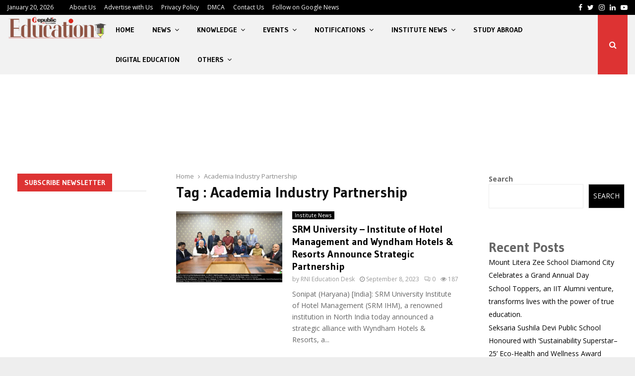

--- FILE ---
content_type: text/html; charset=UTF-8
request_url: https://edu.republicnewsindia.com/tag/academia-industry-partnership/
body_size: 26077
content:
<!DOCTYPE html>
<html lang="en-US">
<head>
	<meta charset="UTF-8">
		<meta name="viewport" content="width=device-width, initial-scale=1">
		<link rel="profile" href="https://gmpg.org/xfn/11">
	<meta name='robots' content='index, follow, max-image-preview:large, max-snippet:-1, max-video-preview:-1' />

	<!-- This site is optimized with the Yoast SEO plugin v26.5 - https://yoast.com/wordpress/plugins/seo/ -->
	<title>Academia Industry Partnership Archives - RNI Education</title>
	<link rel="canonical" href="https://edu.republicnewsindia.com/tag/academia-industry-partnership/" />
	<meta property="og:locale" content="en_US" />
	<meta property="og:type" content="article" />
	<meta property="og:title" content="Academia Industry Partnership Archives - RNI Education" />
	<meta property="og:url" content="https://edu.republicnewsindia.com/tag/academia-industry-partnership/" />
	<meta property="og:site_name" content="RNI Education" />
	<meta name="twitter:card" content="summary_large_image" />
	<script type="application/ld+json" class="yoast-schema-graph">{"@context":"https://schema.org","@graph":[{"@type":"CollectionPage","@id":"https://edu.republicnewsindia.com/tag/academia-industry-partnership/","url":"https://edu.republicnewsindia.com/tag/academia-industry-partnership/","name":"Academia Industry Partnership Archives - RNI Education","isPartOf":{"@id":"https://edu.republicnewsindia.com/#website"},"primaryImageOfPage":{"@id":"https://edu.republicnewsindia.com/tag/academia-industry-partnership/#primaryimage"},"image":{"@id":"https://edu.republicnewsindia.com/tag/academia-industry-partnership/#primaryimage"},"thumbnailUrl":"https://i0.wp.com/edu.republicnewsindia.com/wp-content/uploads/2023/09/SRM-University-%E2%80%93-Institute-of-Hotel-Management-and-Wyndham-Hotels-Resorts-Announce-Strategic-Partnership.jpg?fit=679%2C419&ssl=1","breadcrumb":{"@id":"https://edu.republicnewsindia.com/tag/academia-industry-partnership/#breadcrumb"},"inLanguage":"en-US"},{"@type":"ImageObject","inLanguage":"en-US","@id":"https://edu.republicnewsindia.com/tag/academia-industry-partnership/#primaryimage","url":"https://i0.wp.com/edu.republicnewsindia.com/wp-content/uploads/2023/09/SRM-University-%E2%80%93-Institute-of-Hotel-Management-and-Wyndham-Hotels-Resorts-Announce-Strategic-Partnership.jpg?fit=679%2C419&ssl=1","contentUrl":"https://i0.wp.com/edu.republicnewsindia.com/wp-content/uploads/2023/09/SRM-University-%E2%80%93-Institute-of-Hotel-Management-and-Wyndham-Hotels-Resorts-Announce-Strategic-Partnership.jpg?fit=679%2C419&ssl=1","width":679,"height":419,"caption":"SRM University – Institute of Hotel Management and Wyndham Hotels & Resorts Announce Strategic Partnership"},{"@type":"BreadcrumbList","@id":"https://edu.republicnewsindia.com/tag/academia-industry-partnership/#breadcrumb","itemListElement":[{"@type":"ListItem","position":1,"name":"Home","item":"https://edu.republicnewsindia.com/"},{"@type":"ListItem","position":2,"name":"Academia Industry Partnership"}]},{"@type":"WebSite","@id":"https://edu.republicnewsindia.com/#website","url":"https://edu.republicnewsindia.com/","name":"RNI Education","description":"","publisher":{"@id":"https://edu.republicnewsindia.com/#organization"},"potentialAction":[{"@type":"SearchAction","target":{"@type":"EntryPoint","urlTemplate":"https://edu.republicnewsindia.com/?s={search_term_string}"},"query-input":{"@type":"PropertyValueSpecification","valueRequired":true,"valueName":"search_term_string"}}],"inLanguage":"en-US"},{"@type":"Organization","@id":"https://edu.republicnewsindia.com/#organization","name":"RNI Education","url":"https://edu.republicnewsindia.com/","logo":{"@type":"ImageObject","inLanguage":"en-US","@id":"https://edu.republicnewsindia.com/#/schema/logo/image/","url":"https://i0.wp.com/edu.republicnewsindia.com/wp-content/uploads/2022/06/cropped-RNI-Edu-PNG-1.png?fit=494%2C117&ssl=1","contentUrl":"https://i0.wp.com/edu.republicnewsindia.com/wp-content/uploads/2022/06/cropped-RNI-Edu-PNG-1.png?fit=494%2C117&ssl=1","width":494,"height":117,"caption":"RNI Education"},"image":{"@id":"https://edu.republicnewsindia.com/#/schema/logo/image/"}}]}</script>
	<!-- / Yoast SEO plugin. -->


<link rel='dns-prefetch' href='//stats.wp.com' />
<link rel='dns-prefetch' href='//fonts.googleapis.com' />
<link rel='dns-prefetch' href='//www.googletagmanager.com' />
<link rel='preconnect' href='//i0.wp.com' />
<link rel='preconnect' href='//c0.wp.com' />
<link rel="alternate" type="application/rss+xml" title="RNI Education &raquo; Feed" href="https://edu.republicnewsindia.com/feed/" />
<link rel="alternate" type="application/rss+xml" title="RNI Education &raquo; Comments Feed" href="https://edu.republicnewsindia.com/comments/feed/" />
<link rel="alternate" type="application/rss+xml" title="RNI Education &raquo; Academia Industry Partnership Tag Feed" href="https://edu.republicnewsindia.com/tag/academia-industry-partnership/feed/" />
		<!-- This site uses the Google Analytics by MonsterInsights plugin v9.10.0 - Using Analytics tracking - https://www.monsterinsights.com/ -->
		<!-- Note: MonsterInsights is not currently configured on this site. The site owner needs to authenticate with Google Analytics in the MonsterInsights settings panel. -->
					<!-- No tracking code set -->
				<!-- / Google Analytics by MonsterInsights -->
		<style id='wp-img-auto-sizes-contain-inline-css' type='text/css'>
img:is([sizes=auto i],[sizes^="auto," i]){contain-intrinsic-size:3000px 1500px}
/*# sourceURL=wp-img-auto-sizes-contain-inline-css */
</style>

<style id='wp-emoji-styles-inline-css' type='text/css'>

	img.wp-smiley, img.emoji {
		display: inline !important;
		border: none !important;
		box-shadow: none !important;
		height: 1em !important;
		width: 1em !important;
		margin: 0 0.07em !important;
		vertical-align: -0.1em !important;
		background: none !important;
		padding: 0 !important;
	}
/*# sourceURL=wp-emoji-styles-inline-css */
</style>
<link rel='stylesheet' id='wp-block-library-css' href='https://c0.wp.com/c/6.9/wp-includes/css/dist/block-library/style.min.css' type='text/css' media='all' />
<style id='wp-block-heading-inline-css' type='text/css'>
h1:where(.wp-block-heading).has-background,h2:where(.wp-block-heading).has-background,h3:where(.wp-block-heading).has-background,h4:where(.wp-block-heading).has-background,h5:where(.wp-block-heading).has-background,h6:where(.wp-block-heading).has-background{padding:1.25em 2.375em}h1.has-text-align-left[style*=writing-mode]:where([style*=vertical-lr]),h1.has-text-align-right[style*=writing-mode]:where([style*=vertical-rl]),h2.has-text-align-left[style*=writing-mode]:where([style*=vertical-lr]),h2.has-text-align-right[style*=writing-mode]:where([style*=vertical-rl]),h3.has-text-align-left[style*=writing-mode]:where([style*=vertical-lr]),h3.has-text-align-right[style*=writing-mode]:where([style*=vertical-rl]),h4.has-text-align-left[style*=writing-mode]:where([style*=vertical-lr]),h4.has-text-align-right[style*=writing-mode]:where([style*=vertical-rl]),h5.has-text-align-left[style*=writing-mode]:where([style*=vertical-lr]),h5.has-text-align-right[style*=writing-mode]:where([style*=vertical-rl]),h6.has-text-align-left[style*=writing-mode]:where([style*=vertical-lr]),h6.has-text-align-right[style*=writing-mode]:where([style*=vertical-rl]){rotate:180deg}
/*# sourceURL=https://c0.wp.com/c/6.9/wp-includes/blocks/heading/style.min.css */
</style>
<style id='wp-block-latest-posts-inline-css' type='text/css'>
.wp-block-latest-posts{box-sizing:border-box}.wp-block-latest-posts.alignleft{margin-right:2em}.wp-block-latest-posts.alignright{margin-left:2em}.wp-block-latest-posts.wp-block-latest-posts__list{list-style:none}.wp-block-latest-posts.wp-block-latest-posts__list li{clear:both;overflow-wrap:break-word}.wp-block-latest-posts.is-grid{display:flex;flex-wrap:wrap}.wp-block-latest-posts.is-grid li{margin:0 1.25em 1.25em 0;width:100%}@media (min-width:600px){.wp-block-latest-posts.columns-2 li{width:calc(50% - .625em)}.wp-block-latest-posts.columns-2 li:nth-child(2n){margin-right:0}.wp-block-latest-posts.columns-3 li{width:calc(33.33333% - .83333em)}.wp-block-latest-posts.columns-3 li:nth-child(3n){margin-right:0}.wp-block-latest-posts.columns-4 li{width:calc(25% - .9375em)}.wp-block-latest-posts.columns-4 li:nth-child(4n){margin-right:0}.wp-block-latest-posts.columns-5 li{width:calc(20% - 1em)}.wp-block-latest-posts.columns-5 li:nth-child(5n){margin-right:0}.wp-block-latest-posts.columns-6 li{width:calc(16.66667% - 1.04167em)}.wp-block-latest-posts.columns-6 li:nth-child(6n){margin-right:0}}:root :where(.wp-block-latest-posts.is-grid){padding:0}:root :where(.wp-block-latest-posts.wp-block-latest-posts__list){padding-left:0}.wp-block-latest-posts__post-author,.wp-block-latest-posts__post-date{display:block;font-size:.8125em}.wp-block-latest-posts__post-excerpt,.wp-block-latest-posts__post-full-content{margin-bottom:1em;margin-top:.5em}.wp-block-latest-posts__featured-image a{display:inline-block}.wp-block-latest-posts__featured-image img{height:auto;max-width:100%;width:auto}.wp-block-latest-posts__featured-image.alignleft{float:left;margin-right:1em}.wp-block-latest-posts__featured-image.alignright{float:right;margin-left:1em}.wp-block-latest-posts__featured-image.aligncenter{margin-bottom:1em;text-align:center}
/*# sourceURL=https://c0.wp.com/c/6.9/wp-includes/blocks/latest-posts/style.min.css */
</style>
<style id='wp-block-search-inline-css' type='text/css'>
.wp-block-search__button{margin-left:10px;word-break:normal}.wp-block-search__button.has-icon{line-height:0}.wp-block-search__button svg{height:1.25em;min-height:24px;min-width:24px;width:1.25em;fill:currentColor;vertical-align:text-bottom}:where(.wp-block-search__button){border:1px solid #ccc;padding:6px 10px}.wp-block-search__inside-wrapper{display:flex;flex:auto;flex-wrap:nowrap;max-width:100%}.wp-block-search__label{width:100%}.wp-block-search.wp-block-search__button-only .wp-block-search__button{box-sizing:border-box;display:flex;flex-shrink:0;justify-content:center;margin-left:0;max-width:100%}.wp-block-search.wp-block-search__button-only .wp-block-search__inside-wrapper{min-width:0!important;transition-property:width}.wp-block-search.wp-block-search__button-only .wp-block-search__input{flex-basis:100%;transition-duration:.3s}.wp-block-search.wp-block-search__button-only.wp-block-search__searchfield-hidden,.wp-block-search.wp-block-search__button-only.wp-block-search__searchfield-hidden .wp-block-search__inside-wrapper{overflow:hidden}.wp-block-search.wp-block-search__button-only.wp-block-search__searchfield-hidden .wp-block-search__input{border-left-width:0!important;border-right-width:0!important;flex-basis:0;flex-grow:0;margin:0;min-width:0!important;padding-left:0!important;padding-right:0!important;width:0!important}:where(.wp-block-search__input){appearance:none;border:1px solid #949494;flex-grow:1;font-family:inherit;font-size:inherit;font-style:inherit;font-weight:inherit;letter-spacing:inherit;line-height:inherit;margin-left:0;margin-right:0;min-width:3rem;padding:8px;text-decoration:unset!important;text-transform:inherit}:where(.wp-block-search__button-inside .wp-block-search__inside-wrapper){background-color:#fff;border:1px solid #949494;box-sizing:border-box;padding:4px}:where(.wp-block-search__button-inside .wp-block-search__inside-wrapper) .wp-block-search__input{border:none;border-radius:0;padding:0 4px}:where(.wp-block-search__button-inside .wp-block-search__inside-wrapper) .wp-block-search__input:focus{outline:none}:where(.wp-block-search__button-inside .wp-block-search__inside-wrapper) :where(.wp-block-search__button){padding:4px 8px}.wp-block-search.aligncenter .wp-block-search__inside-wrapper{margin:auto}.wp-block[data-align=right] .wp-block-search.wp-block-search__button-only .wp-block-search__inside-wrapper{float:right}
/*# sourceURL=https://c0.wp.com/c/6.9/wp-includes/blocks/search/style.min.css */
</style>
<style id='wp-block-search-theme-inline-css' type='text/css'>
.wp-block-search .wp-block-search__label{font-weight:700}.wp-block-search__button{border:1px solid #ccc;padding:.375em .625em}
/*# sourceURL=https://c0.wp.com/c/6.9/wp-includes/blocks/search/theme.min.css */
</style>
<style id='wp-block-group-inline-css' type='text/css'>
.wp-block-group{box-sizing:border-box}:where(.wp-block-group.wp-block-group-is-layout-constrained){position:relative}
/*# sourceURL=https://c0.wp.com/c/6.9/wp-includes/blocks/group/style.min.css */
</style>
<style id='wp-block-group-theme-inline-css' type='text/css'>
:where(.wp-block-group.has-background){padding:1.25em 2.375em}
/*# sourceURL=https://c0.wp.com/c/6.9/wp-includes/blocks/group/theme.min.css */
</style>
<style id='global-styles-inline-css' type='text/css'>
:root{--wp--preset--aspect-ratio--square: 1;--wp--preset--aspect-ratio--4-3: 4/3;--wp--preset--aspect-ratio--3-4: 3/4;--wp--preset--aspect-ratio--3-2: 3/2;--wp--preset--aspect-ratio--2-3: 2/3;--wp--preset--aspect-ratio--16-9: 16/9;--wp--preset--aspect-ratio--9-16: 9/16;--wp--preset--color--black: #000000;--wp--preset--color--cyan-bluish-gray: #abb8c3;--wp--preset--color--white: #ffffff;--wp--preset--color--pale-pink: #f78da7;--wp--preset--color--vivid-red: #cf2e2e;--wp--preset--color--luminous-vivid-orange: #ff6900;--wp--preset--color--luminous-vivid-amber: #fcb900;--wp--preset--color--light-green-cyan: #7bdcb5;--wp--preset--color--vivid-green-cyan: #00d084;--wp--preset--color--pale-cyan-blue: #8ed1fc;--wp--preset--color--vivid-cyan-blue: #0693e3;--wp--preset--color--vivid-purple: #9b51e0;--wp--preset--gradient--vivid-cyan-blue-to-vivid-purple: linear-gradient(135deg,rgb(6,147,227) 0%,rgb(155,81,224) 100%);--wp--preset--gradient--light-green-cyan-to-vivid-green-cyan: linear-gradient(135deg,rgb(122,220,180) 0%,rgb(0,208,130) 100%);--wp--preset--gradient--luminous-vivid-amber-to-luminous-vivid-orange: linear-gradient(135deg,rgb(252,185,0) 0%,rgb(255,105,0) 100%);--wp--preset--gradient--luminous-vivid-orange-to-vivid-red: linear-gradient(135deg,rgb(255,105,0) 0%,rgb(207,46,46) 100%);--wp--preset--gradient--very-light-gray-to-cyan-bluish-gray: linear-gradient(135deg,rgb(238,238,238) 0%,rgb(169,184,195) 100%);--wp--preset--gradient--cool-to-warm-spectrum: linear-gradient(135deg,rgb(74,234,220) 0%,rgb(151,120,209) 20%,rgb(207,42,186) 40%,rgb(238,44,130) 60%,rgb(251,105,98) 80%,rgb(254,248,76) 100%);--wp--preset--gradient--blush-light-purple: linear-gradient(135deg,rgb(255,206,236) 0%,rgb(152,150,240) 100%);--wp--preset--gradient--blush-bordeaux: linear-gradient(135deg,rgb(254,205,165) 0%,rgb(254,45,45) 50%,rgb(107,0,62) 100%);--wp--preset--gradient--luminous-dusk: linear-gradient(135deg,rgb(255,203,112) 0%,rgb(199,81,192) 50%,rgb(65,88,208) 100%);--wp--preset--gradient--pale-ocean: linear-gradient(135deg,rgb(255,245,203) 0%,rgb(182,227,212) 50%,rgb(51,167,181) 100%);--wp--preset--gradient--electric-grass: linear-gradient(135deg,rgb(202,248,128) 0%,rgb(113,206,126) 100%);--wp--preset--gradient--midnight: linear-gradient(135deg,rgb(2,3,129) 0%,rgb(40,116,252) 100%);--wp--preset--font-size--small: 14px;--wp--preset--font-size--medium: 20px;--wp--preset--font-size--large: 32px;--wp--preset--font-size--x-large: 42px;--wp--preset--font-size--normal: 16px;--wp--preset--font-size--huge: 42px;--wp--preset--spacing--20: 0.44rem;--wp--preset--spacing--30: 0.67rem;--wp--preset--spacing--40: 1rem;--wp--preset--spacing--50: 1.5rem;--wp--preset--spacing--60: 2.25rem;--wp--preset--spacing--70: 3.38rem;--wp--preset--spacing--80: 5.06rem;--wp--preset--shadow--natural: 6px 6px 9px rgba(0, 0, 0, 0.2);--wp--preset--shadow--deep: 12px 12px 50px rgba(0, 0, 0, 0.4);--wp--preset--shadow--sharp: 6px 6px 0px rgba(0, 0, 0, 0.2);--wp--preset--shadow--outlined: 6px 6px 0px -3px rgb(255, 255, 255), 6px 6px rgb(0, 0, 0);--wp--preset--shadow--crisp: 6px 6px 0px rgb(0, 0, 0);}:where(.is-layout-flex){gap: 0.5em;}:where(.is-layout-grid){gap: 0.5em;}body .is-layout-flex{display: flex;}.is-layout-flex{flex-wrap: wrap;align-items: center;}.is-layout-flex > :is(*, div){margin: 0;}body .is-layout-grid{display: grid;}.is-layout-grid > :is(*, div){margin: 0;}:where(.wp-block-columns.is-layout-flex){gap: 2em;}:where(.wp-block-columns.is-layout-grid){gap: 2em;}:where(.wp-block-post-template.is-layout-flex){gap: 1.25em;}:where(.wp-block-post-template.is-layout-grid){gap: 1.25em;}.has-black-color{color: var(--wp--preset--color--black) !important;}.has-cyan-bluish-gray-color{color: var(--wp--preset--color--cyan-bluish-gray) !important;}.has-white-color{color: var(--wp--preset--color--white) !important;}.has-pale-pink-color{color: var(--wp--preset--color--pale-pink) !important;}.has-vivid-red-color{color: var(--wp--preset--color--vivid-red) !important;}.has-luminous-vivid-orange-color{color: var(--wp--preset--color--luminous-vivid-orange) !important;}.has-luminous-vivid-amber-color{color: var(--wp--preset--color--luminous-vivid-amber) !important;}.has-light-green-cyan-color{color: var(--wp--preset--color--light-green-cyan) !important;}.has-vivid-green-cyan-color{color: var(--wp--preset--color--vivid-green-cyan) !important;}.has-pale-cyan-blue-color{color: var(--wp--preset--color--pale-cyan-blue) !important;}.has-vivid-cyan-blue-color{color: var(--wp--preset--color--vivid-cyan-blue) !important;}.has-vivid-purple-color{color: var(--wp--preset--color--vivid-purple) !important;}.has-black-background-color{background-color: var(--wp--preset--color--black) !important;}.has-cyan-bluish-gray-background-color{background-color: var(--wp--preset--color--cyan-bluish-gray) !important;}.has-white-background-color{background-color: var(--wp--preset--color--white) !important;}.has-pale-pink-background-color{background-color: var(--wp--preset--color--pale-pink) !important;}.has-vivid-red-background-color{background-color: var(--wp--preset--color--vivid-red) !important;}.has-luminous-vivid-orange-background-color{background-color: var(--wp--preset--color--luminous-vivid-orange) !important;}.has-luminous-vivid-amber-background-color{background-color: var(--wp--preset--color--luminous-vivid-amber) !important;}.has-light-green-cyan-background-color{background-color: var(--wp--preset--color--light-green-cyan) !important;}.has-vivid-green-cyan-background-color{background-color: var(--wp--preset--color--vivid-green-cyan) !important;}.has-pale-cyan-blue-background-color{background-color: var(--wp--preset--color--pale-cyan-blue) !important;}.has-vivid-cyan-blue-background-color{background-color: var(--wp--preset--color--vivid-cyan-blue) !important;}.has-vivid-purple-background-color{background-color: var(--wp--preset--color--vivid-purple) !important;}.has-black-border-color{border-color: var(--wp--preset--color--black) !important;}.has-cyan-bluish-gray-border-color{border-color: var(--wp--preset--color--cyan-bluish-gray) !important;}.has-white-border-color{border-color: var(--wp--preset--color--white) !important;}.has-pale-pink-border-color{border-color: var(--wp--preset--color--pale-pink) !important;}.has-vivid-red-border-color{border-color: var(--wp--preset--color--vivid-red) !important;}.has-luminous-vivid-orange-border-color{border-color: var(--wp--preset--color--luminous-vivid-orange) !important;}.has-luminous-vivid-amber-border-color{border-color: var(--wp--preset--color--luminous-vivid-amber) !important;}.has-light-green-cyan-border-color{border-color: var(--wp--preset--color--light-green-cyan) !important;}.has-vivid-green-cyan-border-color{border-color: var(--wp--preset--color--vivid-green-cyan) !important;}.has-pale-cyan-blue-border-color{border-color: var(--wp--preset--color--pale-cyan-blue) !important;}.has-vivid-cyan-blue-border-color{border-color: var(--wp--preset--color--vivid-cyan-blue) !important;}.has-vivid-purple-border-color{border-color: var(--wp--preset--color--vivid-purple) !important;}.has-vivid-cyan-blue-to-vivid-purple-gradient-background{background: var(--wp--preset--gradient--vivid-cyan-blue-to-vivid-purple) !important;}.has-light-green-cyan-to-vivid-green-cyan-gradient-background{background: var(--wp--preset--gradient--light-green-cyan-to-vivid-green-cyan) !important;}.has-luminous-vivid-amber-to-luminous-vivid-orange-gradient-background{background: var(--wp--preset--gradient--luminous-vivid-amber-to-luminous-vivid-orange) !important;}.has-luminous-vivid-orange-to-vivid-red-gradient-background{background: var(--wp--preset--gradient--luminous-vivid-orange-to-vivid-red) !important;}.has-very-light-gray-to-cyan-bluish-gray-gradient-background{background: var(--wp--preset--gradient--very-light-gray-to-cyan-bluish-gray) !important;}.has-cool-to-warm-spectrum-gradient-background{background: var(--wp--preset--gradient--cool-to-warm-spectrum) !important;}.has-blush-light-purple-gradient-background{background: var(--wp--preset--gradient--blush-light-purple) !important;}.has-blush-bordeaux-gradient-background{background: var(--wp--preset--gradient--blush-bordeaux) !important;}.has-luminous-dusk-gradient-background{background: var(--wp--preset--gradient--luminous-dusk) !important;}.has-pale-ocean-gradient-background{background: var(--wp--preset--gradient--pale-ocean) !important;}.has-electric-grass-gradient-background{background: var(--wp--preset--gradient--electric-grass) !important;}.has-midnight-gradient-background{background: var(--wp--preset--gradient--midnight) !important;}.has-small-font-size{font-size: var(--wp--preset--font-size--small) !important;}.has-medium-font-size{font-size: var(--wp--preset--font-size--medium) !important;}.has-large-font-size{font-size: var(--wp--preset--font-size--large) !important;}.has-x-large-font-size{font-size: var(--wp--preset--font-size--x-large) !important;}
/*# sourceURL=global-styles-inline-css */
</style>

<style id='classic-theme-styles-inline-css' type='text/css'>
/*! This file is auto-generated */
.wp-block-button__link{color:#fff;background-color:#32373c;border-radius:9999px;box-shadow:none;text-decoration:none;padding:calc(.667em + 2px) calc(1.333em + 2px);font-size:1.125em}.wp-block-file__button{background:#32373c;color:#fff;text-decoration:none}
/*# sourceURL=/wp-includes/css/classic-themes.min.css */
</style>
<link rel='stylesheet' id='contact-form-7-css' href='https://edu.republicnewsindia.com/wp-content/plugins/contact-form-7/includes/css/styles.css?ver=6.1.4' type='text/css' media='all' />
<link rel='stylesheet' id='pencisc-css' href='https://edu.republicnewsindia.com/wp-content/plugins/penci-framework/assets/css/single-shortcode.css?ver=6.9' type='text/css' media='all' />
<link rel='stylesheet' id='penci-oswald-css' href='//fonts.googleapis.com/css?family=Oswald%3A400&#038;ver=6.9' type='text/css' media='all' />
<link rel='stylesheet' id='penci-font-awesome-css' href='https://edu.republicnewsindia.com/wp-content/themes/pennews/css/font-awesome.min.css?ver=4.5.2' type='text/css' media='all' />
<link rel='stylesheet' id='penci-fonts-css' href='//fonts.googleapis.com/css?family=Roboto%3A300%2C300italic%2C400%2C400italic%2C500%2C500italic%2C700%2C700italic%2C800%2C800italic%7CMukta+Vaani%3A300%2C300italic%2C400%2C400italic%2C500%2C500italic%2C700%2C700italic%2C800%2C800italic%7COswald%3A300%2C300italic%2C400%2C400italic%2C500%2C500italic%2C700%2C700italic%2C800%2C800italic%7CTeko%3A300%2C300italic%2C400%2C400italic%2C500%2C500italic%2C700%2C700italic%2C800%2C800italic%7CGudea%3A300%2C300italic%2C400%2C400italic%2C500%2C500italic%2C700%2C700italic%2C800%2C800italic%7COpen+Sans%3A300%2C300italic%2C400%2C400italic%2C500%2C500italic%2C700%2C700italic%2C800%2C800italic%3A300%2C300italic%2C400%2C400italic%2C500%2C500italic%2C700%2C700italic%2C800%2C800italic%26subset%3Dcyrillic%2Ccyrillic-ext%2Cgreek%2Cgreek-ext%2Clatin-ext' type='text/css' media='all' />
<link rel='stylesheet' id='penci-portfolio-css' href='https://edu.republicnewsindia.com/wp-content/themes/pennews/css/portfolio.css?ver=6.6.3' type='text/css' media='all' />
<link rel='stylesheet' id='penci-recipe-css' href='https://edu.republicnewsindia.com/wp-content/themes/pennews/css/recipe.css?ver=6.6.3' type='text/css' media='all' />
<link rel='stylesheet' id='penci-review-css' href='https://edu.republicnewsindia.com/wp-content/themes/pennews/css/review.css?ver=6.6.3' type='text/css' media='all' />
<link rel='stylesheet' id='penci-style-css' href='https://edu.republicnewsindia.com/wp-content/themes/pennews/style.css?ver=6.6.3' type='text/css' media='all' />
<style id='penci-style-inline-css' type='text/css'>
.penci-block-vc.style-title-13:not(.footer-widget).style-title-center .penci-block-heading {border-right: 10px solid transparent; border-left: 10px solid transparent; }.site-branding h1, .site-branding h2 {margin: 0;}.penci-schema-markup { display: none !important; }.penci-entry-media .twitter-video { max-width: none !important; margin: 0 !important; }.penci-entry-media .fb-video { margin-bottom: 0; }.penci-entry-media .post-format-meta > iframe { vertical-align: top; }.penci-single-style-6 .penci-entry-media-top.penci-video-format-dailymotion:after, .penci-single-style-6 .penci-entry-media-top.penci-video-format-facebook:after, .penci-single-style-6 .penci-entry-media-top.penci-video-format-vimeo:after, .penci-single-style-6 .penci-entry-media-top.penci-video-format-twitter:after, .penci-single-style-7 .penci-entry-media-top.penci-video-format-dailymotion:after, .penci-single-style-7 .penci-entry-media-top.penci-video-format-facebook:after, .penci-single-style-7 .penci-entry-media-top.penci-video-format-vimeo:after, .penci-single-style-7 .penci-entry-media-top.penci-video-format-twitter:after { content: none; } .penci-single-style-5 .penci-entry-media.penci-video-format-dailymotion:after, .penci-single-style-5 .penci-entry-media.penci-video-format-facebook:after, .penci-single-style-5 .penci-entry-media.penci-video-format-vimeo:after, .penci-single-style-5 .penci-entry-media.penci-video-format-twitter:after { content: none; }@media screen and (max-width: 960px) { .penci-insta-thumb ul.thumbnails.penci_col_5 li, .penci-insta-thumb ul.thumbnails.penci_col_6 li { width: 33.33% !important; } .penci-insta-thumb ul.thumbnails.penci_col_7 li, .penci-insta-thumb ul.thumbnails.penci_col_8 li, .penci-insta-thumb ul.thumbnails.penci_col_9 li, .penci-insta-thumb ul.thumbnails.penci_col_10 li { width: 25% !important; } }.site-header.header--s12 .penci-menu-toggle-wapper,.site-header.header--s12 .header__social-search { flex: 1; }.site-header.header--s5 .site-branding {  padding-right: 0;margin-right: 40px; }.penci-block_37 .penci_post-meta { padding-top: 8px; }.penci-block_37 .penci-post-excerpt + .penci_post-meta { padding-top: 0; }.penci-hide-text-votes { display: none; }.penci-usewr-review {  border-top: 1px solid #ececec; }.penci-review-score {top: 5px; position: relative; }.penci-social-counter.penci-social-counter--style-3 .penci-social__empty a, .penci-social-counter.penci-social-counter--style-4 .penci-social__empty a, .penci-social-counter.penci-social-counter--style-5 .penci-social__empty a, .penci-social-counter.penci-social-counter--style-6 .penci-social__empty a { display: flex; justify-content: center; align-items: center; }.penci-block-error { padding: 0 20px 20px; }@media screen and (min-width: 1240px){ .penci_dis_padding_bw .penci-content-main.penci-col-4:nth-child(3n+2) { padding-right: 15px; padding-left: 15px; }}.bos_searchbox_widget_class.penci-vc-column-1 #flexi_searchbox #b_searchboxInc .b_submitButton_wrapper{ padding-top: 10px; padding-bottom: 10px; }.mfp-image-holder .mfp-close, .mfp-iframe-holder .mfp-close { background: transparent; border-color: transparent; }h1, h2, h3, h4, h5, h6,.error404 .page-title,
		.error404 .penci-block-vc .penci-block__title, .footer__bottom.style-2 .block-title {font-family: 'Gudea', sans-serif}h1, h2, h3, h4, h5, h6,.error404 .page-title,
		 .error404 .penci-block-vc .penci-block__title, .product_list_widget .product-title, .footer__bottom.style-2 .block-title {font-weight: 700}body, button, input, select, textarea,.penci-post-subtitle,.woocommerce ul.products li.product .button,#site-navigation .penci-megamenu .penci-mega-thumbnail .mega-cat-name{font-family: 'Open Sans', sans-serif}.single .entry-content,.page .entry-content{ font-size:14px; }.site-content,.penci-page-style-1 .site-content, 
		.page-template-full-width.penci-block-pagination .site-content,
		.penci-page-style-2 .site-content, .penci-single-style-1 .site-content, 
		.penci-single-style-2 .site-content,.penci-page-style-3 .site-content,
		.penci-single-style-3 .site-content{ margin-top:20px; }.penci-topbar a:hover , .penci-topbar ul li a:hover{ color:#bababa !important; }.topbar__social-media a:hover{ color:#dd3333 ; }.penci-topbar ul.menu li ul.sub-menu li a:hover{ color:#dd3333 ; }.penci-topbar .topbar__trending .headline-title{ background-color:#dd3333 ; }.main-navigation a,.mobile-sidebar .primary-menu-mobile li a, .penci-menu-hbg .primary-menu-mobile li a{ font-family: 'Gudea', sans-serif; }.penci-portfolio-wrap{ margin-left: 0px; margin-right: 0px; }.penci-portfolio-wrap .portfolio-item{ padding-left: 0px; padding-right: 0px; margin-bottom:0px; }.penci-menu-hbg-widgets .menu-hbg-title { font-family:'Gudea', sans-serif }
		.woocommerce div.product .related > h2,.woocommerce div.product .upsells > h2,
		.post-title-box .post-box-title,.site-content #respond h3,.site-content .widget-title,
		.site-content .widgettitle,
		body.page-template-full-width.page-paged-2 .site-content .widget.penci-block-vc .penci-block__title,
		body:not( .page-template-full-width ) .site-content .widget.penci-block-vc .penci-block__title{ font-size:14px !important;font-weight:700 !important;font-family:'Gudea', sans-serif !important; }.site-footer .penci-block-vc .penci-block__title{ font-size:16px;font-weight:700;font-family:'Gudea', sans-serif; }.penci-popup-login-register .penci-login-container a:hover{ color:#adadad ; }.penci-popup-login-register .penci-login-container .penci-login input[type="submit"]{ background-color:#dd0808 ; }.buy-button{ background-color:#dd3333 !important; }.penci-menuhbg-toggle:hover .lines-button:after,.penci-menuhbg-toggle:hover .penci-lines:before,.penci-menuhbg-toggle:hover .penci-lines:after.penci-login-container a,.penci_list_shortcode li:before,.footer__sidebars .penci-block-vc .penci__post-title a:hover,.penci-viewall-results a:hover,.post-entry .penci-portfolio-filter ul li.active a, .penci-portfolio-filter ul li.active a,.penci-ajax-search-results-wrapper .penci__post-title a:hover{ color: #dd3333; }.penci-tweets-widget-content .icon-tweets,.penci-tweets-widget-content .tweet-intents a,.penci-tweets-widget-content .tweet-intents span:after,.woocommerce .star-rating span,.woocommerce .comment-form p.stars a:hover,.woocommerce div.product .woocommerce-tabs ul.tabs li a:hover,.penci-subcat-list .flexMenu-viewMore:hover a, .penci-subcat-list .flexMenu-viewMore:focus a,.penci-subcat-list .flexMenu-viewMore .flexMenu-popup .penci-subcat-item a:hover,.penci-owl-carousel-style .owl-dot.active span, .penci-owl-carousel-style .owl-dot:hover span,.penci-owl-carousel-slider .owl-dot.active span,.penci-owl-carousel-slider .owl-dot:hover span{ color: #dd3333; }.penci-owl-carousel-slider .owl-dot.active span,.penci-owl-carousel-slider .owl-dot:hover span{ background-color: #dd3333; }blockquote, q,.penci-post-pagination a:hover,a:hover,.penci-entry-meta a:hover,.penci-portfolio-below_img .inner-item-portfolio .portfolio-desc a:hover h3,.main-navigation.penci_disable_padding_menu > ul:not(.children) > li:hover > a,.main-navigation.penci_disable_padding_menu > ul:not(.children) > li:active > a,.main-navigation.penci_disable_padding_menu > ul:not(.children) > li.current-menu-item > a,.main-navigation.penci_disable_padding_menu > ul:not(.children) > li.current-menu-ancestor > a,.main-navigation.penci_disable_padding_menu > ul:not(.children) > li.current-category-ancestor > a,.site-header.header--s11 .main-navigation.penci_enable_line_menu .menu > li:hover > a,.site-header.header--s11 .main-navigation.penci_enable_line_menu .menu > li:active > a,.site-header.header--s11 .main-navigation.penci_enable_line_menu .menu > li.current-menu-item > a,.main-navigation.penci_disable_padding_menu ul.menu > li > a:hover,.main-navigation ul li:hover > a,.main-navigation ul li:active > a,.main-navigation li.current-menu-item > a,#site-navigation .penci-megamenu .penci-mega-child-categories a.cat-active,#site-navigation .penci-megamenu .penci-content-megamenu .penci-mega-latest-posts .penci-mega-post a:not(.mega-cat-name):hover,.penci-post-pagination h5 a:hover{ color: #dd3333; }.penci-menu-hbg .primary-menu-mobile li a:hover,.penci-menu-hbg .primary-menu-mobile li.toggled-on > a,.penci-menu-hbg .primary-menu-mobile li.toggled-on > .dropdown-toggle,.penci-menu-hbg .primary-menu-mobile li.current-menu-item > a,.penci-menu-hbg .primary-menu-mobile li.current-menu-item > .dropdown-toggle,.mobile-sidebar .primary-menu-mobile li a:hover,.mobile-sidebar .primary-menu-mobile li.toggled-on-first > a,.mobile-sidebar .primary-menu-mobile li.toggled-on > a,.mobile-sidebar .primary-menu-mobile li.toggled-on > .dropdown-toggle,.mobile-sidebar .primary-menu-mobile li.current-menu-item > a,.mobile-sidebar .primary-menu-mobile li.current-menu-item > .dropdown-toggle,.mobile-sidebar #sidebar-nav-logo a,.mobile-sidebar #sidebar-nav-logo a:hover.mobile-sidebar #sidebar-nav-logo:before,.penci-recipe-heading a.penci-recipe-print,.widget a:hover,.widget.widget_recent_entries li a:hover, .widget.widget_recent_comments li a:hover, .widget.widget_meta li a:hover,.penci-topbar a:hover,.penci-topbar ul li:hover,.penci-topbar ul li a:hover,.penci-topbar ul.menu li ul.sub-menu li a:hover,.site-branding a, .site-branding .site-title{ color: #dd3333; }.penci-viewall-results a:hover,.penci-ajax-search-results-wrapper .penci__post-title a:hover,.header__search_dis_bg .search-click:hover,.header__social-media a:hover,.penci-login-container .link-bottom a,.error404 .page-content a,.penci-no-results .search-form .search-submit:hover,.error404 .page-content .search-form .search-submit:hover,.penci_breadcrumbs a:hover, .penci_breadcrumbs a:hover span,.penci-archive .entry-meta a:hover,.penci-caption-above-img .wp-caption a:hover,.penci-author-content .author-social:hover,.entry-content a,.comment-content a,.penci-page-style-5 .penci-active-thumb .penci-entry-meta a:hover,.penci-single-style-5 .penci-active-thumb .penci-entry-meta a:hover{ color: #dd3333; }blockquote:not(.wp-block-quote).style-2:before{ background-color: transparent; }blockquote.style-2:before,blockquote:not(.wp-block-quote),blockquote.style-2 cite, blockquote.style-2 .author,blockquote.style-3 cite, blockquote.style-3 .author,.woocommerce ul.products li.product .price,.woocommerce ul.products li.product .price ins,.woocommerce div.product p.price ins,.woocommerce div.product span.price ins, .woocommerce div.product p.price, .woocommerce div.product span.price,.woocommerce div.product .entry-summary div[itemprop="description"] blockquote:before, .woocommerce div.product .woocommerce-tabs #tab-description blockquote:before,.woocommerce-product-details__short-description blockquote:before,.woocommerce div.product .entry-summary div[itemprop="description"] blockquote cite, .woocommerce div.product .entry-summary div[itemprop="description"] blockquote .author,.woocommerce div.product .woocommerce-tabs #tab-description blockquote cite, .woocommerce div.product .woocommerce-tabs #tab-description blockquote .author,.woocommerce div.product .product_meta > span a:hover,.woocommerce div.product .woocommerce-tabs ul.tabs li.active{ color: #dd3333; }.woocommerce #respond input#submit.alt.disabled:hover,.woocommerce #respond input#submit.alt:disabled:hover,.woocommerce #respond input#submit.alt:disabled[disabled]:hover,.woocommerce a.button.alt.disabled,.woocommerce a.button.alt.disabled:hover,.woocommerce a.button.alt:disabled,.woocommerce a.button.alt:disabled:hover,.woocommerce a.button.alt:disabled[disabled],.woocommerce a.button.alt:disabled[disabled]:hover,.woocommerce button.button.alt.disabled,.woocommerce button.button.alt.disabled:hover,.woocommerce button.button.alt:disabled,.woocommerce button.button.alt:disabled:hover,.woocommerce button.button.alt:disabled[disabled],.woocommerce button.button.alt:disabled[disabled]:hover,.woocommerce input.button.alt.disabled,.woocommerce input.button.alt.disabled:hover,.woocommerce input.button.alt:disabled,.woocommerce input.button.alt:disabled:hover,.woocommerce input.button.alt:disabled[disabled],.woocommerce input.button.alt:disabled[disabled]:hover{ background-color: #dd3333; }.woocommerce ul.cart_list li .amount, .woocommerce ul.product_list_widget li .amount,.woocommerce table.shop_table td.product-name a:hover,.woocommerce-cart .cart-collaterals .cart_totals table td .amount,.woocommerce .woocommerce-info:before,.woocommerce form.checkout table.shop_table .order-total .amount,.post-entry .penci-portfolio-filter ul li a:hover,.post-entry .penci-portfolio-filter ul li.active a,.penci-portfolio-filter ul li a:hover,.penci-portfolio-filter ul li.active a,#bbpress-forums li.bbp-body ul.forum li.bbp-forum-info a:hover,#bbpress-forums li.bbp-body ul.topic li.bbp-topic-title a:hover,#bbpress-forums li.bbp-body ul.forum li.bbp-forum-info .bbp-forum-content a,#bbpress-forums li.bbp-body ul.topic p.bbp-topic-meta a,#bbpress-forums .bbp-breadcrumb a:hover, #bbpress-forums .bbp-breadcrumb .bbp-breadcrumb-current:hover,#bbpress-forums .bbp-forum-freshness a:hover,#bbpress-forums .bbp-topic-freshness a:hover{ color: #dd3333; }.footer__bottom a,.footer__logo a, .footer__logo a:hover,.site-info a,.site-info a:hover,.sub-footer-menu li a:hover,.footer__sidebars a:hover,.penci-block-vc .social-buttons a:hover,.penci-inline-related-posts .penci_post-meta a:hover,.penci__general-meta .penci_post-meta a:hover,.penci-block_video.style-1 .penci_post-meta a:hover,.penci-block_video.style-7 .penci_post-meta a:hover,.penci-block-vc .penci-block__title a:hover,.penci-block-vc.style-title-2 .penci-block__title a:hover,.penci-block-vc.style-title-2:not(.footer-widget) .penci-block__title a:hover,.penci-block-vc.style-title-4 .penci-block__title a:hover,.penci-block-vc.style-title-4:not(.footer-widget) .penci-block__title a:hover,.penci-block-vc .penci-subcat-filter .penci-subcat-item a.active, .penci-block-vc .penci-subcat-filter .penci-subcat-item a:hover ,.penci-block_1 .penci_post-meta a:hover,.penci-inline-related-posts.penci-irp-type-grid .penci__post-title:hover{ color: #dd3333; }.penci-block_10 .penci-posted-on a,.penci-block_10 .penci-block__title a:hover,.penci-block_10 .penci__post-title a:hover,.penci-block_26 .block26_first_item .penci__post-title:hover,.penci-block_30 .penci_post-meta a:hover,.penci-block_33 .block33_big_item .penci_post-meta a:hover,.penci-block_36 .penci-chart-text,.penci-block_video.style-1 .block_video_first_item.penci-title-ab-img .penci_post_content a:hover,.penci-block_video.style-1 .block_video_first_item.penci-title-ab-img .penci_post-meta a:hover,.penci-block_video.style-6 .penci__post-title:hover,.penci-block_video.style-7 .penci__post-title:hover,.penci-owl-featured-area.style-12 .penci-small_items h3 a:hover,.penci-owl-featured-area.style-12 .penci-small_items .penci-slider__meta a:hover ,.penci-owl-featured-area.style-12 .penci-small_items .owl-item.current h3 a,.penci-owl-featured-area.style-13 .penci-small_items h3 a:hover,.penci-owl-featured-area.style-13 .penci-small_items .penci-slider__meta a:hover,.penci-owl-featured-area.style-13 .penci-small_items .owl-item.current h3 a,.penci-owl-featured-area.style-14 .penci-small_items h3 a:hover,.penci-owl-featured-area.style-14 .penci-small_items .penci-slider__meta a:hover ,.penci-owl-featured-area.style-14 .penci-small_items .owl-item.current h3 a,.penci-owl-featured-area.style-17 h3 a:hover,.penci-owl-featured-area.style-17 .penci-slider__meta a:hover,.penci-fslider28-wrapper.penci-block-vc .penci-slider-nav a:hover,.penci-videos-playlist .penci-video-nav .penci-video-playlist-item .penci-video-play-icon,.penci-videos-playlist .penci-video-nav .penci-video-playlist-item.is-playing { color: #dd3333; }.penci-block_video.style-7 .penci_post-meta a:hover,.penci-ajax-more.disable_bg_load_more .penci-ajax-more-button:hover, .penci-ajax-more.disable_bg_load_more .penci-block-ajax-more-button:hover{ color: #dd3333; }.site-main #buddypress input[type=submit]:hover,.site-main #buddypress div.generic-button a:hover,.site-main #buddypress .comment-reply-link:hover,.site-main #buddypress a.button:hover,.site-main #buddypress a.button:focus,.site-main #buddypress ul.button-nav li a:hover,.site-main #buddypress ul.button-nav li.current a,.site-main #buddypress .dir-search input[type=submit]:hover, .site-main #buddypress .groups-members-search input[type=submit]:hover,.site-main #buddypress div.item-list-tabs ul li.selected a,.site-main #buddypress div.item-list-tabs ul li.current a,.site-main #buddypress div.item-list-tabs ul li a:hover{ border-color: #dd3333;background-color: #dd3333; }.site-main #buddypress table.notifications thead tr, .site-main #buddypress table.notifications-settings thead tr,.site-main #buddypress table.profile-settings thead tr, .site-main #buddypress table.profile-fields thead tr,.site-main #buddypress table.profile-settings thead tr, .site-main #buddypress table.profile-fields thead tr,.site-main #buddypress table.wp-profile-fields thead tr, .site-main #buddypress table.messages-notices thead tr,.site-main #buddypress table.forum thead tr{ border-color: #dd3333;background-color: #dd3333; }.site-main .bbp-pagination-links a:hover, .site-main .bbp-pagination-links span.current,#buddypress div.item-list-tabs:not(#subnav) ul li.selected a, #buddypress div.item-list-tabs:not(#subnav) ul li.current a, #buddypress div.item-list-tabs:not(#subnav) ul li a:hover,#buddypress ul.item-list li div.item-title a, #buddypress ul.item-list li h4 a,div.bbp-template-notice a,#bbpress-forums li.bbp-body ul.topic li.bbp-topic-title a,#bbpress-forums li.bbp-body .bbp-forums-list li,.site-main #buddypress .activity-header a:first-child, #buddypress .comment-meta a:first-child, #buddypress .acomment-meta a:first-child{ color: #dd3333 !important; }.single-tribe_events .tribe-events-schedule .tribe-events-cost{ color: #dd3333; }.tribe-events-list .tribe-events-loop .tribe-event-featured,#tribe-events .tribe-events-button,#tribe-events .tribe-events-button:hover,#tribe_events_filters_wrapper input[type=submit],.tribe-events-button, .tribe-events-button.tribe-active:hover,.tribe-events-button.tribe-inactive,.tribe-events-button:hover,.tribe-events-calendar td.tribe-events-present div[id*=tribe-events-daynum-],.tribe-events-calendar td.tribe-events-present div[id*=tribe-events-daynum-]>a,#tribe-bar-form .tribe-bar-submit input[type=submit]:hover{ background-color: #dd3333; }.woocommerce span.onsale,.show-search:after,select option:focus,.woocommerce .widget_shopping_cart p.buttons a:hover, .woocommerce.widget_shopping_cart p.buttons a:hover, .woocommerce .widget_price_filter .price_slider_amount .button:hover, .woocommerce div.product form.cart .button:hover,.woocommerce .widget_price_filter .ui-slider .ui-slider-handle,.penci-block-vc.style-title-2:not(.footer-widget) .penci-block__title a, .penci-block-vc.style-title-2:not(.footer-widget) .penci-block__title span,.penci-block-vc.style-title-3:not(.footer-widget) .penci-block-heading:after,.penci-block-vc.style-title-4:not(.footer-widget) .penci-block__title a, .penci-block-vc.style-title-4:not(.footer-widget) .penci-block__title span,.penci-archive .penci-archive__content .penci-cat-links a:hover,.mCSB_scrollTools .mCSB_dragger .mCSB_dragger_bar,.penci-block-vc .penci-cat-name:hover,#buddypress .activity-list li.load-more, #buddypress .activity-list li.load-newest,#buddypress .activity-list li.load-more:hover, #buddypress .activity-list li.load-newest:hover,.site-main #buddypress button:hover, .site-main #buddypress a.button:hover, .site-main #buddypress input[type=button]:hover, .site-main #buddypress input[type=reset]:hover{ background-color: #dd3333; }.penci-block-vc.style-title-grid:not(.footer-widget) .penci-block__title span, .penci-block-vc.style-title-grid:not(.footer-widget) .penci-block__title a,.penci-block-vc .penci_post_thumb:hover .penci-cat-name,.mCSB_scrollTools .mCSB_dragger:active .mCSB_dragger_bar,.mCSB_scrollTools .mCSB_dragger.mCSB_dragger_onDrag .mCSB_dragger_bar,.main-navigation > ul:not(.children) > li:hover > a,.main-navigation > ul:not(.children) > li:active > a,.main-navigation > ul:not(.children) > li.current-menu-item > a,.main-navigation.penci_enable_line_menu > ul:not(.children) > li > a:before,.main-navigation a:hover,#site-navigation .penci-megamenu .penci-mega-thumbnail .mega-cat-name:hover,#site-navigation .penci-megamenu .penci-mega-thumbnail:hover .mega-cat-name,.penci-review-process span,.penci-review-score-total,.topbar__trending .headline-title,.header__search:not(.header__search_dis_bg) .search-click,.cart-icon span.items-number{ background-color: #dd3333; }.main-navigation > ul:not(.children) > li.highlight-button > a{ background-color: #dd3333; }.main-navigation > ul:not(.children) > li.highlight-button:hover > a,.main-navigation > ul:not(.children) > li.highlight-button:active > a,.main-navigation > ul:not(.children) > li.highlight-button.current-category-ancestor > a,.main-navigation > ul:not(.children) > li.highlight-button.current-menu-ancestor > a,.main-navigation > ul:not(.children) > li.highlight-button.current-menu-item > a{ border-color: #dd3333; }.login__form .login__form__login-submit input:hover,.penci-login-container .penci-login input[type="submit"]:hover,.penci-archive .penci-entry-categories a:hover,.single .penci-cat-links a:hover,.page .penci-cat-links a:hover,.woocommerce #respond input#submit:hover, .woocommerce a.button:hover, .woocommerce button.button:hover, .woocommerce input.button:hover,.woocommerce div.product .entry-summary div[itemprop="description"]:before,.woocommerce div.product .entry-summary div[itemprop="description"] blockquote .author span:after, .woocommerce div.product .woocommerce-tabs #tab-description blockquote .author span:after,.woocommerce-product-details__short-description blockquote .author span:after,.woocommerce #respond input#submit.alt:hover, .woocommerce a.button.alt:hover, .woocommerce button.button.alt:hover, .woocommerce input.button.alt:hover,#scroll-to-top:hover,div.wpforms-container .wpforms-form input[type=submit]:hover,div.wpforms-container .wpforms-form button[type=submit]:hover,div.wpforms-container .wpforms-form .wpforms-page-button:hover,div.wpforms-container .wpforms-form .wpforms-page-button:hover,#respond #submit:hover,.wpcf7 input[type="submit"]:hover,.widget_wysija input[type="submit"]:hover{ background-color: #dd3333; }.penci-block_video .penci-close-video:hover,.penci-block_5 .penci_post_thumb:hover .penci-cat-name,.penci-block_25 .penci_post_thumb:hover .penci-cat-name,.penci-block_8 .penci_post_thumb:hover .penci-cat-name,.penci-block_14 .penci_post_thumb:hover .penci-cat-name,.penci-block-vc.style-title-grid .penci-block__title span, .penci-block-vc.style-title-grid .penci-block__title a,.penci-block_7 .penci_post_thumb:hover .penci-order-number,.penci-block_15 .penci-post-order,.penci-news_ticker .penci-news_ticker__title{ background-color: #dd3333; }.penci-owl-featured-area .penci-item-mag:hover .penci-slider__cat .penci-cat-name,.penci-owl-featured-area .penci-slider__cat .penci-cat-name:hover,.penci-owl-featured-area.style-12 .penci-small_items .owl-item.current .penci-cat-name,.penci-owl-featured-area.style-13 .penci-big_items .penci-slider__cat .penci-cat-name,.penci-owl-featured-area.style-13 .button-read-more:hover,.penci-owl-featured-area.style-13 .penci-small_items .owl-item.current .penci-cat-name,.penci-owl-featured-area.style-14 .penci-small_items .owl-item.current .penci-cat-name,.penci-owl-featured-area.style-18 .penci-slider__cat .penci-cat-name{ background-color: #dd3333; }.show-search .show-search__content:after,.penci-wide-content .penci-owl-featured-area.style-23 .penci-slider__text,.penci-grid_2 .grid2_first_item:hover .penci-cat-name,.penci-grid_2 .penci-post-item:hover .penci-cat-name,.penci-grid_3 .penci-post-item:hover .penci-cat-name,.penci-grid_1 .penci-post-item:hover .penci-cat-name,.penci-videos-playlist .penci-video-nav .penci-playlist-title,.widget-area .penci-videos-playlist .penci-video-nav .penci-video-playlist-item .penci-video-number,.widget-area .penci-videos-playlist .penci-video-nav .penci-video-playlist-item .penci-video-play-icon,.widget-area .penci-videos-playlist .penci-video-nav .penci-video-playlist-item .penci-video-paused-icon,.penci-owl-featured-area.style-17 .penci-slider__text::after,#scroll-to-top:hover{ background-color: #dd3333; }.featured-area-custom-slider .penci-owl-carousel-slider .owl-dot span,.main-navigation > ul:not(.children) > li ul.sub-menu,.error404 .not-found,.error404 .penci-block-vc,.woocommerce .woocommerce-error, .woocommerce .woocommerce-info, .woocommerce .woocommerce-message,.penci-owl-featured-area.style-12 .penci-small_items,.penci-owl-featured-area.style-12 .penci-small_items .owl-item.current .penci_post_thumb,.penci-owl-featured-area.style-13 .button-read-more:hover{ border-color: #dd3333; }.widget .tagcloud a:hover,.penci-social-buttons .penci-social-item.like.liked,.site-footer .widget .tagcloud a:hover,.penci-recipe-heading a.penci-recipe-print:hover,.penci-custom-slider-container .pencislider-content .pencislider-btn-trans:hover,button:hover,.button:hover, .entry-content a.button:hover,.penci-vc-btn-wapper .penci-vc-btn.penci-vcbtn-trans:hover, input[type="button"]:hover,input[type="reset"]:hover,input[type="submit"]:hover,.penci-ajax-more .penci-ajax-more-button:hover,.penci-ajax-more .penci-portfolio-more-button:hover,.woocommerce nav.woocommerce-pagination ul li a:focus, .woocommerce nav.woocommerce-pagination ul li a:hover,.woocommerce nav.woocommerce-pagination ul li span.current,.penci-block_10 .penci-more-post:hover,.penci-block_15 .penci-more-post:hover,.penci-block_36 .penci-more-post:hover,.penci-block_video.style-7 .penci-owl-carousel-slider .owl-dot.active span,.penci-block_video.style-7 .penci-owl-carousel-slider .owl-dot:hover span ,.penci-block_video.style-7 .penci-owl-carousel-slider .owl-dot:hover span ,.penci-ajax-more .penci-ajax-more-button:hover,.penci-ajax-more .penci-block-ajax-more-button:hover,.penci-ajax-more .penci-ajax-more-button.loading-posts:hover, .penci-ajax-more .penci-block-ajax-more-button.loading-posts:hover,.site-main #buddypress .activity-list li.load-more a:hover, .site-main #buddypress .activity-list li.load-newest a,.penci-owl-carousel-slider.penci-tweets-slider .owl-dots .owl-dot.active span, .penci-owl-carousel-slider.penci-tweets-slider .owl-dots .owl-dot:hover span,.penci-pagination:not(.penci-ajax-more) span.current, .penci-pagination:not(.penci-ajax-more) a:hover{border-color:#dd3333;background-color: #dd3333;}.penci-owl-featured-area.style-23 .penci-slider-overlay{ 
		background: -moz-linear-gradient(left, transparent 26%, #dd3333  65%);
	    background: -webkit-gradient(linear, left top, right top, color-stop(26%, #dd3333 ), color-stop(65%, transparent));
	    background: -webkit-linear-gradient(left, transparent 26%, #dd3333 65%);
	    background: -o-linear-gradient(left, transparent 26%, #dd3333 65%);
	    background: -ms-linear-gradient(left, transparent 26%, #dd3333 65%);
	    background: linear-gradient(to right, transparent 26%, #dd3333 65%);
	    filter: progid:DXImageTransform.Microsoft.gradient(startColorstr='#dd3333', endColorstr='#dd3333', GradientType=1);
		 }.site-main #buddypress .activity-list li.load-more a, .site-main #buddypress .activity-list li.load-newest a,.header__search:not(.header__search_dis_bg) .search-click:hover,.tagcloud a:hover,.site-footer .widget .tagcloud a:hover{ transition: all 0.3s; opacity: 0.8; }.penci-loading-animation-1 .penci-loading-animation,.penci-loading-animation-1 .penci-loading-animation:before,.penci-loading-animation-1 .penci-loading-animation:after,.penci-loading-animation-5 .penci-loading-animation,.penci-loading-animation-6 .penci-loading-animation:before,.penci-loading-animation-7 .penci-loading-animation,.penci-loading-animation-8 .penci-loading-animation,.penci-loading-animation-9 .penci-loading-circle-inner:before,.penci-load-thecube .penci-load-cube:before,.penci-three-bounce .one,.penci-three-bounce .two,.penci-three-bounce .three{ background-color: #dd3333; } .penci-loading-animation-1 > div { background-color: #dd3333; }.site-branding .site-title a { color: #dd3333; }.header__social-media a, .cart-icon span{font-size: 15px; }.header__top, .header__bottom { background-color: #ffffff; }.header__social-media a{ color:#ffffff; }.header__social-media a:hover{ color:#dd3333; }.site-header{ background-color:#f2f2f2; }.site-header{
			box-shadow: inset 0 -1px 0 #f2f2f2;
			-webkit-box-shadow: inset 0 -1px 0 #f2f2f2;
			-moz-box-shadow: inset 0 -1px 0 #f2f2f2;
		  }.site-header.header--s2:before, .site-header.header--s3:not(.header--s4):before, .site-header.header--s6:before{ background-color:#f2f2f2 !important }.main-navigation ul.menu > li > a{ color:#000000 }.main-navigation.penci_enable_line_menu > ul:not(.children) > li > a:before{background-color: #ffffff; }.main-navigation > ul:not(.children) > li:hover > a,.main-navigation > ul:not(.children) > li.current-category-ancestor > a,.main-navigation > ul:not(.children) > li.current-menu-ancestor > a,.main-navigation > ul:not(.children) > li.current-menu-item > a,.site-header.header--s11 .main-navigation.penci_enable_line_menu .menu > li:hover > a,.site-header.header--s11 .main-navigation.penci_enable_line_menu .menu > li:active > a,.site-header.header--s11 .main-navigation.penci_enable_line_menu .menu > li.current-category-ancestor > a,.site-header.header--s11 .main-navigation.penci_enable_line_menu .menu > li.current-menu-ancestor > a,.site-header.header--s11 .main-navigation.penci_enable_line_menu .menu > li.current-menu-item > a,.main-navigation.penci_disable_padding_menu > ul:not(.children) > li:hover > a,.main-navigation.penci_disable_padding_menu > ul:not(.children) > li.current-category-ancestor > a,.main-navigation.penci_disable_padding_menu > ul:not(.children) > li.current-menu-ancestor > a,.main-navigation.penci_disable_padding_menu > ul:not(.children) > li.current-menu-item > a,.main-navigation.penci_disable_padding_menu ul.menu > li > a:hover,.main-navigation ul.menu > li.current-menu-item > a,.main-navigation ul.menu > li > a:hover{ color: #ffffff }.main-navigation > ul:not(.children) > li.highlight-button > a{ color: #ffffff; }.main-navigation > ul:not(.children) > li:hover > a,.main-navigation > ul:not(.children) > li:active > a,.main-navigation > ul:not(.children) > li.current-category-ancestor > a,.main-navigation > ul:not(.children) > li.current-menu-ancestor > a,.main-navigation > ul:not(.children) > li.current-menu-item > a,.site-header.header--s11 .main-navigation.penci_enable_line_menu .menu > li:hover > a,.site-header.header--s11 .main-navigation.penci_enable_line_menu .menu > li:active > a,.site-header.header--s11 .main-navigation.penci_enable_line_menu .menu > li.current-category-ancestor > a,.site-header.header--s11 .main-navigation.penci_enable_line_menu .menu > li.current-menu-ancestor > a,.site-header.header--s11 .main-navigation.penci_enable_line_menu .menu > li.current-menu-item > a,.main-navigation ul.menu > li > a:hover{ background-color: #dd3333 }.main-navigation > ul:not(.children) > li.highlight-button > a{ background-color: #dd3333; }.main-navigation > ul:not(.children) > li.highlight-button:hover > a,.main-navigation > ul:not(.children) > li.highlight-button:active > a,.main-navigation > ul:not(.children) > li.highlight-button.current-category-ancestor > a,.main-navigation > ul:not(.children) > li.highlight-button.current-menu-ancestor > a,.main-navigation > ul:not(.children) > li.highlight-button.current-menu-item > a{ border-color: #dd3333; }.main-navigation ul li:not( .penci-mega-menu ) ul li.current-category-ancestor > a,.main-navigation ul li:not( .penci-mega-menu ) ul li.current-menu-ancestor > a,.main-navigation ul li:not( .penci-mega-menu ) ul li.current-menu-item > a,.main-navigation ul li:not( .penci-mega-menu ) ul a:hover{ color:#dd3333 }.header__search:not(.header__search_dis_bg) .search-click, .header__search_dis_bg .search-click{ color: #ffffff }.penci-header-mobile .penci-header-mobile_container{ background-color:#f2f2f2; }#main .widget .tagcloud a{ }#main .widget .tagcloud a:hover{}.single .penci-cat-links a:hover, .page .penci-cat-links a:hover{ background-color:#8bc34a; }.site-footer{background-image: url( http://edu.republicnewsindia.com/wp-content/uploads/2022/06/footer-bg-1.jpg ); }.site-footer{ background-color:#111111 ; }.footer__sidebars + .footer__bottom .footer__bottom_container:before{ background-color:#212121 ; }.footer__sidebars .woocommerce.widget_shopping_cart .total,.footer__sidebars .woocommerce.widget_product_search input[type="search"],.footer__sidebars .woocommerce ul.cart_list li,.footer__sidebars .woocommerce ul.product_list_widget li,.site-footer .penci-recent-rv,.site-footer .penci-block_6 .penci-post-item,.site-footer .penci-block_10 .penci-post-item,.site-footer .penci-block_11 .block11_first_item, .site-footer .penci-block_11 .penci-post-item,.site-footer .penci-block_15 .penci-post-item,.site-footer .widget select,.footer__sidebars .woocommerce-product-details__short-description th,.footer__sidebars .woocommerce-product-details__short-description td,.site-footer .widget.widget_recent_entries li, .site-footer .widget.widget_recent_comments li, .site-footer .widget.widget_meta li,.site-footer input[type="text"], .site-footer input[type="email"],.site-footer input[type="url"], .site-footer input[type="password"],.site-footer input[type="search"], .site-footer input[type="number"],.site-footer input[type="tel"], .site-footer input[type="range"],.site-footer input[type="date"], .site-footer input[type="month"],.site-footer input[type="week"],.site-footer input[type="time"],.site-footer input[type="datetime"],.site-footer input[type="datetime-local"],.site-footer .widget .tagcloud a,.site-footer input[type="color"], .site-footer textarea{ border-color:#212121 ; }.site-footer select,.site-footer .woocommerce .woocommerce-product-search input[type="search"]{ border-color:#212121 ; }.site-footer .penci-block-vc .penci-block-heading,.footer-instagram h4.footer-instagram-title{ border-color:#212121 ; }.footer__sidebars a:hover { color:#8bc34a ; }
		.site-footer .widget .tagcloud a:hover{ background: #8bc34a;color: #fff;border-color:#8bc34a }.site-footer .widget.widget_recent_entries li a:hover,.site-footer .widget.widget_recent_comments li a:hover,.site-footer .widget.widget_meta li a:hover{ color:#8bc34a ; }.footer__sidebars .penci-block-vc .penci__post-title a:hover{ color:#8bc34a ; }.footer__logo a,.footer__logo a:hover{ color:#8bc34a ; }#scroll-to-top:hover{ background-color:#8bc34a ; }
/*# sourceURL=penci-style-inline-css */
</style>
<script type="text/javascript" src="https://c0.wp.com/c/6.9/wp-includes/js/jquery/jquery.min.js" id="jquery-core-js"></script>
<script type="text/javascript" src="https://c0.wp.com/c/6.9/wp-includes/js/jquery/jquery-migrate.min.js" id="jquery-migrate-js"></script>
<link rel="EditURI" type="application/rsd+xml" title="RSD" href="https://edu.republicnewsindia.com/xmlrpc.php?rsd" />
<meta name="generator" content="WordPress 6.9" />
<meta name="generator" content="Site Kit by Google 1.167.0" /><script>
var portfolioDataJs = portfolioDataJs || [];
var penciBlocksArray=[];
var PENCILOCALCACHE = {};
		(function () {
				"use strict";
		
				PENCILOCALCACHE = {
					data: {},
					remove: function ( ajaxFilterItem ) {
						delete PENCILOCALCACHE.data[ajaxFilterItem];
					},
					exist: function ( ajaxFilterItem ) {
						return PENCILOCALCACHE.data.hasOwnProperty( ajaxFilterItem ) && PENCILOCALCACHE.data[ajaxFilterItem] !== null;
					},
					get: function ( ajaxFilterItem ) {
						return PENCILOCALCACHE.data[ajaxFilterItem];
					},
					set: function ( ajaxFilterItem, cachedData ) {
						PENCILOCALCACHE.remove( ajaxFilterItem );
						PENCILOCALCACHE.data[ajaxFilterItem] = cachedData;
					}
				};
			}
		)();function penciBlock() {
		    this.atts_json = '';
		    this.content = '';
		}</script>
		<style type="text/css">
																										</style>
				<style type="text/css">
																																													
					</style>
			<style>img#wpstats{display:none}</style>
		<script type="application/ld+json">{
    "@context": "http:\/\/schema.org\/",
    "@type": "organization",
    "@id": "#organization",
    "logo": {
        "@type": "ImageObject",
        "url": "https:\/\/i0.wp.com\/edu.republicnewsindia.com\/wp-content\/uploads\/2022\/06\/cropped-RNI-Edu-PNG-1.png?fit=494%2C117&ssl=1"
    },
    "url": "https:\/\/edu.republicnewsindia.com\/",
    "name": "RNI Education",
    "description": ""
}</script><script type="application/ld+json">{
    "@context": "http:\/\/schema.org\/",
    "@type": "WebSite",
    "name": "RNI Education",
    "alternateName": "",
    "url": "https:\/\/edu.republicnewsindia.com\/"
}</script><script type="application/ld+json">{
    "@context": "http:\/\/schema.org\/",
    "@type": "WPSideBar",
    "name": "Sidebar Right",
    "alternateName": "Add widgets here to display them on blog and single",
    "url": "https:\/\/edu.republicnewsindia.com\/tag\/academia-industry-partnership"
}</script><script type="application/ld+json">{
    "@context": "http:\/\/schema.org\/",
    "@type": "WPSideBar",
    "name": "Sidebar Left",
    "alternateName": "Add widgets here to display them on page",
    "url": "https:\/\/edu.republicnewsindia.com\/tag\/academia-industry-partnership"
}</script><script type="application/ld+json">{
    "@context": "http:\/\/schema.org\/",
    "@type": "WPSideBar",
    "name": "Header Signup Form",
    "alternateName": "Only use for MailChimp Sign-Up Form widget. Display your Sign-Up Form widget below the header. Please use markup we provide here: http:\/\/soledad.pencidesign.com\/soledad-document\/#widgets to display exact",
    "url": "https:\/\/edu.republicnewsindia.com\/tag\/academia-industry-partnership"
}</script><script type="application/ld+json">{
    "@context": "http:\/\/schema.org\/",
    "@type": "WPSideBar",
    "name": "Footer Signup Form",
    "alternateName": "Only use for MailChimp Sign-Up Form widget. Display your Sign-Up Form widget below on the footer. Please use markup we provide here: http:\/\/soledad.pencidesign.com\/soledad-document\/#widgets to display exact",
    "url": "https:\/\/edu.republicnewsindia.com\/tag\/academia-industry-partnership"
}</script><script type="application/ld+json">{
    "@context": "http:\/\/schema.org\/",
    "@type": "WPSideBar",
    "name": "Footer Column #1",
    "alternateName": "Add widgets here to display them in the first column of the footer",
    "url": "https:\/\/edu.republicnewsindia.com\/tag\/academia-industry-partnership"
}</script><script type="application/ld+json">{
    "@context": "http:\/\/schema.org\/",
    "@type": "WPSideBar",
    "name": "Footer Column #2",
    "alternateName": "Add widgets here to display them in the second column of the footer",
    "url": "https:\/\/edu.republicnewsindia.com\/tag\/academia-industry-partnership"
}</script><script type="application/ld+json">{
    "@context": "http:\/\/schema.org\/",
    "@type": "WPSideBar",
    "name": "Footer Column #3",
    "alternateName": "Add widgets here to display them in the third column of the footer",
    "url": "https:\/\/edu.republicnewsindia.com\/tag\/academia-industry-partnership"
}</script><script type="application/ld+json">{
    "@context": "http:\/\/schema.org\/",
    "@type": "WPSideBar",
    "name": "Footer Column #4",
    "alternateName": "Add widgets here to display them in the fourth column of the footer",
    "url": "https:\/\/edu.republicnewsindia.com\/tag\/academia-industry-partnership"
}</script><meta property="fb:app_id" content="348280475330978">      <meta name="onesignal" content="wordpress-plugin"/>
            <script>

      window.OneSignalDeferred = window.OneSignalDeferred || [];

      OneSignalDeferred.push(function(OneSignal) {
        var oneSignal_options = {};
        window._oneSignalInitOptions = oneSignal_options;

        oneSignal_options['serviceWorkerParam'] = { scope: '/wp-content/plugins/onesignal-free-web-push-notifications/sdk_files/push/onesignal/' };
oneSignal_options['serviceWorkerPath'] = 'OneSignalSDKWorker.js';

        OneSignal.Notifications.setDefaultUrl("https://edu.republicnewsindia.com");

        oneSignal_options['wordpress'] = true;
oneSignal_options['appId'] = 'e51b3ebc-a637-4d0c-9fed-44af7c5a56da';
oneSignal_options['allowLocalhostAsSecureOrigin'] = true;
oneSignal_options['welcomeNotification'] = { };
oneSignal_options['welcomeNotification']['title'] = "";
oneSignal_options['welcomeNotification']['message'] = "";
oneSignal_options['path'] = "https://edu.republicnewsindia.com/wp-content/plugins/onesignal-free-web-push-notifications/sdk_files/";
oneSignal_options['promptOptions'] = { };
oneSignal_options['notifyButton'] = { };
oneSignal_options['notifyButton']['enable'] = true;
oneSignal_options['notifyButton']['position'] = 'bottom-right';
oneSignal_options['notifyButton']['theme'] = 'default';
oneSignal_options['notifyButton']['size'] = 'medium';
oneSignal_options['notifyButton']['displayPredicate'] = function() {
              return !OneSignal.User.PushSubscription.optedIn;
            };
oneSignal_options['notifyButton']['showCredit'] = true;
oneSignal_options['notifyButton']['text'] = {};
              OneSignal.init(window._oneSignalInitOptions);
              OneSignal.Slidedown.promptPush()      });

      function documentInitOneSignal() {
        var oneSignal_elements = document.getElementsByClassName("OneSignal-prompt");

        var oneSignalLinkClickHandler = function(event) { OneSignal.Notifications.requestPermission(); event.preventDefault(); };        for(var i = 0; i < oneSignal_elements.length; i++)
          oneSignal_elements[i].addEventListener('click', oneSignalLinkClickHandler, false);
      }

      if (document.readyState === 'complete') {
           documentInitOneSignal();
      }
      else {
           window.addEventListener("load", function(event){
               documentInitOneSignal();
          });
      }
    </script>
<meta name="generator" content="Powered by WPBakery Page Builder - drag and drop page builder for WordPress."/>
<link rel="icon" href="https://i0.wp.com/edu.republicnewsindia.com/wp-content/uploads/2022/06/cropped-Fevicon-1.jpg?fit=32%2C32&#038;ssl=1" sizes="32x32" />
<link rel="icon" href="https://i0.wp.com/edu.republicnewsindia.com/wp-content/uploads/2022/06/cropped-Fevicon-1.jpg?fit=192%2C192&#038;ssl=1" sizes="192x192" />
<link rel="apple-touch-icon" href="https://i0.wp.com/edu.republicnewsindia.com/wp-content/uploads/2022/06/cropped-Fevicon-1.jpg?fit=180%2C180&#038;ssl=1" />
<meta name="msapplication-TileImage" content="https://i0.wp.com/edu.republicnewsindia.com/wp-content/uploads/2022/06/cropped-Fevicon-1.jpg?fit=270%2C270&#038;ssl=1" />
<noscript><style> .wpb_animate_when_almost_visible { opacity: 1; }</style></noscript>	<style>
		a.custom-button.pencisc-button {
			background: transparent;
			color: #D3347B;
			border: 2px solid #D3347B;
			line-height: 36px;
			padding: 0 20px;
			font-size: 14px;
			font-weight: bold;
		}
		a.custom-button.pencisc-button:hover {
			background: #D3347B;
			color: #fff;
			border: 2px solid #D3347B;
		}
		a.custom-button.pencisc-button.pencisc-small {
			line-height: 28px;
			font-size: 12px;
		}
		a.custom-button.pencisc-button.pencisc-large {
			line-height: 46px;
			font-size: 18px;
		}
	</style>
</head>

<body class="archive tag tag-academia-industry-partnership tag-1509 wp-custom-logo wp-theme-pennews hfeed header-sticky penci-body-boxed penci_enable_ajaxsearch penci_sticky_content_sidebar blog-default two-sidebar wpb-js-composer js-comp-ver-6.9.0 vc_responsive">

<div id="page" class="site penci-enable-boxed">
	<div class="penci-topbar clearfix style-1">
	<div class="penci-topbar_container topbar-width-default">

					<div class="penci-topbar__left">
				<div class="topbar_item topbar_date">
	January 20, 2026</div>
<div class="topbar_item topbar__menu"><ul id="menu-tielabs-secondry-menu" class="menu"><li id="menu-item-2068" class="menu-item menu-item-type-post_type menu-item-object-page menu-item-2068"><a href="https://edu.republicnewsindia.com/about-us/">About Us</a></li>
<li id="menu-item-2069" class="menu-item menu-item-type-post_type menu-item-object-page menu-item-2069"><a href="https://edu.republicnewsindia.com/advertise-with-us/">Advertise with Us</a></li>
<li id="menu-item-2071" class="menu-item menu-item-type-post_type menu-item-object-page menu-item-2071"><a href="https://edu.republicnewsindia.com/privacy-policy-2/">Privacy Policy</a></li>
<li id="menu-item-2072" class="menu-item menu-item-type-post_type menu-item-object-page menu-item-2072"><a href="https://edu.republicnewsindia.com/dmca/">DMCA</a></li>
<li id="menu-item-2070" class="menu-item menu-item-type-post_type menu-item-object-page menu-item-2070"><a href="https://edu.republicnewsindia.com/contact-us/">Contact Us</a></li>
<li id="menu-item-1981" class="menu-item menu-item-type-custom menu-item-object-custom menu-item-1981"><a href="https://news.google.com/publications/CAAqBwgKMIDDuQswjd7QAw?hl=en-IN&#038;gl=IN&#038;ceid=IN:en">Follow on Google News</a></li>
</ul></div>			</div>
			<div class="penci-topbar__right">
				<div class="topbar_item topbar__social-media">
	<a class="social-media-item socail_media__facebook" target="_blank" href="#" title="Facebook" rel="noopener"><span class="socail-media-item__content"><i class="fa fa-facebook"></i><span class="social_title screen-reader-text">Facebook</span></span></a><a class="social-media-item socail_media__twitter" target="_blank" href="#" title="Twitter" rel="noopener"><span class="socail-media-item__content"><i class="fa fa-twitter"></i><span class="social_title screen-reader-text">Twitter</span></span></a><a class="social-media-item socail_media__instagram" target="_blank" href="#" title="Instagram" rel="noopener"><span class="socail-media-item__content"><i class="fa fa-instagram"></i><span class="social_title screen-reader-text">Instagram</span></span></a><a class="social-media-item socail_media__linkedin" target="_blank" href="#" title="Linkedin" rel="noopener"><span class="socail-media-item__content"><i class="fa fa-linkedin"></i><span class="social_title screen-reader-text">Linkedin</span></span></a><a class="social-media-item socail_media__youtube" target="_blank" href="#" title="Youtube" rel="noopener"><span class="socail-media-item__content"><i class="fa fa-youtube-play"></i><span class="social_title screen-reader-text">Youtube</span></span></a></div>


			</div>
			</div>
</div>
<div class="site-header-wrapper"><header id="masthead" class="site-header header--s1" data-height="80" itemscope="itemscope" itemtype="http://schema.org/WPHeader">
	<div class="penci-container-full header-content__container">
	
<div class="site-branding">
	
		<h2><a href="https://edu.republicnewsindia.com/" class="custom-logo-link" rel="home"><img width="494" height="117" src="https://i0.wp.com/edu.republicnewsindia.com/wp-content/uploads/2022/06/cropped-RNI-Edu-PNG-1.png?fit=494%2C117&amp;ssl=1" class="custom-logo" alt="RNI Education" decoding="async" srcset="https://i0.wp.com/edu.republicnewsindia.com/wp-content/uploads/2022/06/cropped-RNI-Edu-PNG-1.png?w=494&amp;ssl=1 494w, https://i0.wp.com/edu.republicnewsindia.com/wp-content/uploads/2022/06/cropped-RNI-Edu-PNG-1.png?resize=300%2C71&amp;ssl=1 300w" sizes="(max-width: 494px) 100vw, 494px" /></a></h2>
				</div><!-- .site-branding -->	<nav id="site-navigation" class="main-navigation pencimn-slide_down" itemscope itemtype="http://schema.org/SiteNavigationElement">
	<ul id="menu-main-menu" class="menu"><li id="menu-item-732" class="menu-item menu-item-type-post_type menu-item-object-page menu-item-home menu-item-732"><a href="https://edu.republicnewsindia.com/" itemprop="url">Home</a></li>
<li id="menu-item-2147" class="menu-item menu-item-type-taxonomy menu-item-object-category menu-item-has-children menu-item-2147"><a href="https://edu.republicnewsindia.com/category/news/" itemprop="url">News</a>
<ul class="sub-menu">
	<li id="menu-item-2046" class="menu-item menu-item-type-taxonomy menu-item-object-category menu-item-2046"><a href="https://edu.republicnewsindia.com/category/national/" itemprop="url">National</a></li>
	<li id="menu-item-1980" class="menu-item menu-item-type-taxonomy menu-item-object-category menu-item-1980"><a href="https://edu.republicnewsindia.com/category/international/" itemprop="url">International</a></li>
	<li id="menu-item-2051" class="menu-item menu-item-type-taxonomy menu-item-object-category menu-item-2051"><a href="https://edu.republicnewsindia.com/category/state-news/" itemprop="url">State News</a></li>
</ul>
</li>
<li id="menu-item-2045" class="menu-item menu-item-type-taxonomy menu-item-object-category menu-item-has-children menu-item-2045"><a href="https://edu.republicnewsindia.com/category/knowledge/" itemprop="url">Knowledge</a>
<ul class="sub-menu">
	<li id="menu-item-2040" class="menu-item menu-item-type-taxonomy menu-item-object-category menu-item-2040"><a href="https://edu.republicnewsindia.com/category/edu-expert-advice/" itemprop="url">Edu. Expert Advice</a></li>
	<li id="menu-item-2038" class="menu-item menu-item-type-taxonomy menu-item-object-category menu-item-2038"><a href="https://edu.republicnewsindia.com/category/career-guidance/" itemprop="url">Career Guidance</a></li>
	<li id="menu-item-2050" class="menu-item menu-item-type-taxonomy menu-item-object-category menu-item-2050"><a href="https://edu.republicnewsindia.com/category/science-news/" itemprop="url">Science News</a></li>
	<li id="menu-item-2053" class="menu-item menu-item-type-taxonomy menu-item-object-category menu-item-2053"><a href="https://edu.republicnewsindia.com/category/technology/" itemprop="url">Technology</a></li>
</ul>
</li>
<li id="menu-item-2042" class="menu-item menu-item-type-taxonomy menu-item-object-category menu-item-has-children menu-item-2042"><a href="https://edu.republicnewsindia.com/category/events/" itemprop="url">Events</a>
<ul class="sub-menu">
	<li id="menu-item-2041" class="menu-item menu-item-type-taxonomy menu-item-object-category menu-item-2041"><a href="https://edu.republicnewsindia.com/category/educational-awards/" itemprop="url">Educational Awards</a></li>
	<li id="menu-item-2039" class="menu-item menu-item-type-taxonomy menu-item-object-category menu-item-2039"><a href="https://edu.republicnewsindia.com/category/competitions/" itemprop="url">Competitions</a></li>
</ul>
</li>
<li id="menu-item-2048" class="menu-item menu-item-type-taxonomy menu-item-object-category menu-item-has-children menu-item-2048"><a href="https://edu.republicnewsindia.com/category/notifications/" itemprop="url">Notifications</a>
<ul class="sub-menu">
	<li id="menu-item-2037" class="menu-item menu-item-type-taxonomy menu-item-object-category menu-item-2037"><a href="https://edu.republicnewsindia.com/category/admissions/" itemprop="url">Admissions</a></li>
	<li id="menu-item-2049" class="menu-item menu-item-type-taxonomy menu-item-object-category menu-item-2049"><a href="https://edu.republicnewsindia.com/category/scholarships/" itemprop="url">Scholarships</a></li>
	<li id="menu-item-2044" class="menu-item menu-item-type-taxonomy menu-item-object-category menu-item-2044"><a href="https://edu.republicnewsindia.com/category/exams/" itemprop="url">Exams</a></li>
	<li id="menu-item-2043" class="menu-item menu-item-type-taxonomy menu-item-object-category menu-item-2043"><a href="https://edu.republicnewsindia.com/category/exam-results/" itemprop="url">Exam Results</a></li>
	<li id="menu-item-2052" class="menu-item menu-item-type-taxonomy menu-item-object-category menu-item-2052"><a href="https://edu.republicnewsindia.com/category/syllabus-updates/" itemprop="url">Syllabus Updates</a></li>
</ul>
</li>
<li id="menu-item-2059" class="menu-item menu-item-type-taxonomy menu-item-object-category menu-item-has-children menu-item-2059"><a href="https://edu.republicnewsindia.com/category/institute-news/" itemprop="url">Institute News</a>
<ul class="sub-menu">
	<li id="menu-item-763" class="menu-item menu-item-type-taxonomy menu-item-object-category menu-item-763"><a href="https://edu.republicnewsindia.com/category/university/" itemprop="url">University</a></li>
	<li id="menu-item-2061" class="menu-item menu-item-type-taxonomy menu-item-object-category menu-item-2061"><a href="https://edu.republicnewsindia.com/category/school-news/" itemprop="url">School News</a></li>
	<li id="menu-item-2060" class="menu-item menu-item-type-taxonomy menu-item-object-category menu-item-2060"><a href="https://edu.republicnewsindia.com/category/college-news/" itemprop="url">College News</a></li>
	<li id="menu-item-2055" class="menu-item menu-item-type-taxonomy menu-item-object-category menu-item-2055"><a href="https://edu.republicnewsindia.com/category/ca/" itemprop="url">CA</a></li>
	<li id="menu-item-2056" class="menu-item menu-item-type-taxonomy menu-item-object-category menu-item-2056"><a href="https://edu.republicnewsindia.com/category/coaching/" itemprop="url">Coaching</a></li>
	<li id="menu-item-2058" class="menu-item menu-item-type-taxonomy menu-item-object-category menu-item-2058"><a href="https://edu.republicnewsindia.com/category/fashion-interior-design/" itemprop="url">Fashion &amp; Interior Design</a></li>
</ul>
</li>
<li id="menu-item-2054" class="menu-item menu-item-type-taxonomy menu-item-object-category menu-item-2054"><a href="https://edu.republicnewsindia.com/category/study-abroad/" itemprop="url">Study Abroad</a></li>
<li id="menu-item-2063" class="menu-item menu-item-type-taxonomy menu-item-object-category menu-item-2063"><a href="https://edu.republicnewsindia.com/category/digital-education/" itemprop="url">Digital Education</a></li>
<li id="menu-item-2066" class="menu-item menu-item-type-taxonomy menu-item-object-category menu-item-has-children menu-item-2066"><a href="https://edu.republicnewsindia.com/category/others/" itemprop="url">Others</a>
<ul class="sub-menu">
	<li id="menu-item-2062" class="menu-item menu-item-type-taxonomy menu-item-object-category menu-item-2062"><a href="https://edu.republicnewsindia.com/category/books/" itemprop="url">Books</a></li>
	<li id="menu-item-2064" class="menu-item menu-item-type-taxonomy menu-item-object-category menu-item-2064"><a href="https://edu.republicnewsindia.com/category/e-learning/" itemprop="url">e-Learning</a></li>
	<li id="menu-item-2065" class="menu-item menu-item-type-taxonomy menu-item-object-category menu-item-2065"><a href="https://edu.republicnewsindia.com/category/medical-education/" itemprop="url">Medical Education</a></li>
</ul>
</li>
</ul>
</nav><!-- #site-navigation -->
	<div class="header__social-search">
				<div class="header__search" id="top-search">
			<a class="search-click"><i class="fa fa-search"></i></a>
			<div class="show-search">
	<div class="show-search__content">
		<form method="get" class="search-form" action="https://edu.republicnewsindia.com/">
			<label>
				<span class="screen-reader-text">Search for:</span>

								<input id="penci-header-search" type="search" class="search-field" placeholder="Enter keyword..." value="" name="s" autocomplete="off">
			</label>
			<button type="submit" class="search-submit">
				<i class="fa fa-search"></i>
				<span class="screen-reader-text">Search</span>
			</button>
		</form>
		<div class="penci-ajax-search-results">
			<div id="penci-ajax-search-results-wrapper" class="penci-ajax-search-results-wrapper"></div>
		</div>
	</div>
</div>		</div>
	
			<div class="header__social-media">
			<div class="header__content-social-media">

									</div>
		</div>
	
</div>

	</div>
</header><!-- #masthead -->
</div><div class="penci-header-mobile" >
	<div class="penci-header-mobile_container">
        <button class="menu-toggle navbar-toggle" aria-expanded="false"><span class="screen-reader-text">Primary Menu</span><i class="fa fa-bars"></i></button>
										<div class="site-branding"> <a href="https://edu.republicnewsindia.com/" class="custom-logo-link logo_header_mobile"><img src="https://edu.republicnewsindia.com/wp-content/uploads/2023/02/RNI-Edu-PNG.png" alt="RNI Education" /></a></div>
								<div class="header__search-mobile header__search" id="top-search-mobile">
				<a class="search-click"><i class="fa fa-search"></i></a>
				<div class="show-search">
					<div class="show-search__content">
						<form method="get" class="search-form" action="https://edu.republicnewsindia.com/">
							<label>
								<span class="screen-reader-text">Search for:</span>
																<input  type="text" id="penci-search-field-mobile" class="search-field penci-search-field-mobile" placeholder="Enter keyword..." value="" name="s" autocomplete="off">
							</label>
							<button type="submit" class="search-submit">
								<i class="fa fa-search"></i>
								<span class="screen-reader-text">Search</span>
							</button>
						</form>
						<div class="penci-ajax-search-results">
							<div class="penci-ajax-search-results-wrapper"></div>
							<div class="penci-loader-effect penci-loading-animation-1"><div class="rect1"></div><div class="rect2"></div><div class="rect3"></div><div class="rect4"></div></div>						</div>
					</div>
				</div>
			</div>
			</div>
</div>		<div class="penci-header-signup-form penci-header-signup-form-fullwidth">
		<div class="penci-header-signup-inner penci-container-fluid">
			<div id="custom_html-16" class="widget_text penci-block-vc penci-mailchimp mailchimp_style-3 widget_custom_html"><div class="textwidget custom-html-widget"><!-- 876a946fbc08bfa6eb0e0063961f6d11 --></div></div><div id="custom_html-30" class="widget_text penci-block-vc penci-mailchimp mailchimp_style-3 widget_custom_html"><div class="textwidget custom-html-widget"><!-- 6b5014ee89c47dc9c8527f05eecb2dd0 --></div></div><div id="custom_html-44" class="widget_text penci-block-vc penci-mailchimp mailchimp_style-3 widget_custom_html"><div class="textwidget custom-html-widget"><!-- 22f564375c339445285afa807db8952d --></div></div><div id="custom_html-58" class="widget_text penci-block-vc penci-mailchimp mailchimp_style-3 widget_custom_html"><div class="textwidget custom-html-widget"><!-- 376d071799758b8605d3e2b33bb8fd90 --></div></div>		</div>
	</div>
	<div id="content" class="site-content">
	<div id="primary" class="content-area penci-archive">
		<main id="main" class="site-main" >
			<div class="penci-container">
				<div class="penci-container__content penci-con_sb2_sb1">
					<div class="penci-wide-content penci-content-novc penci-sticky-content">
						<div class="theiaStickySidebar">
						<div  id="penci-archive__content" class="penci-archive__content penci-layout-blog-default">
														<div class="penci_breadcrumbs "><ul itemscope itemtype="http://schema.org/BreadcrumbList"><li itemprop="itemListElement" itemscope itemtype="http://schema.org/ListItem"><a class="home" href="https://edu.republicnewsindia.com" itemprop="item"><span itemprop="name">Home</span></a><meta itemprop="position" content="1" /></li><li itemprop="itemListElement" itemscope itemtype="http://schema.org/ListItem"><i class="fa fa-angle-right"></i><a href="https://edu.republicnewsindia.com/tag/academia-industry-partnership/" itemprop="item"><span itemprop="name">Academia Industry Partnership</span></a><meta itemprop="position" content="2" /></li></ul></div>															<header class="entry-header penci-entry-header penci-archive-entry-header">
									<h1 class="page-title penci-page-title penci-title-">Tag : Academia Industry Partnership</h1>								</header>
																					<div class="penci-archive__list_posts">
								<article class="penci-imgtype-landscape post-2797 post type-post status-publish format-standard has-post-thumbnail hentry category-institute-news tag-academia-industry-partnership tag-dr-ravi-pachamothoo tag-mou tag-nikhil-sharma tag-srm-ihm tag-srm-university tag-srm-university-institute-of-hotel-management tag-wyndham-hotels-resorts penci-post-item">

	<div class="article_content penci_media_object">
					<div class="entry-media penci_mobj__img">
				<a class="penci-link-post penci-image-holder penci-lazy" href="https://edu.republicnewsindia.com/srm-university-institute-of-hotel-management-and-wyndham-hotels-resorts-announce-strategic-partnership/" data-src="https://i0.wp.com/edu.republicnewsindia.com/wp-content/uploads/2023/09/SRM-University-%E2%80%93-Institute-of-Hotel-Management-and-Wyndham-Hotels-Resorts-Announce-Strategic-Partnership.jpg?resize=480%2C320&amp;ssl=1"></a>
											</div>
				<div class="entry-text penci_mobj__body">
			<header class="entry-header">
				<span class="penci-cat-links"><a href="https://edu.republicnewsindia.com/category/institute-news/" rel="category tag">Institute News</a></span><h2 class="entry-title"><a href="https://edu.republicnewsindia.com/srm-university-institute-of-hotel-management-and-wyndham-hotels-resorts-announce-strategic-partnership/" rel="bookmark">SRM University – Institute of Hotel Management and Wyndham Hotels &#038; Resorts Announce Strategic Partnership</a></h2><div class="penci-schema-markup"><span class="author vcard"><a class="url fn n" href="https://edu.republicnewsindia.com/author/rnieducation/">RNI Education Desk</a></span><time class="entry-date published updated" datetime="2023-09-08T16:00:23+05:30">September 8, 2023</time></div>					<div class="entry-meta">
						<span class="entry-meta-item penci-byline">by <span class="author vcard"><a class="url fn n" href="https://edu.republicnewsindia.com/author/rnieducation/">RNI Education Desk</a></span></span><span class="entry-meta-item penci-posted-on"><i class="fa fa-clock-o"></i><a href="https://edu.republicnewsindia.com/srm-university-institute-of-hotel-management-and-wyndham-hotels-resorts-announce-strategic-partnership/" rel="bookmark"><time class="entry-date published updated" datetime="2023-09-08T16:00:23+05:30">September 8, 2023</time></a></span><span class="entry-meta-item penci-comment-count"><a class="penci_pmeta-link" href="https://edu.republicnewsindia.com/srm-university-institute-of-hotel-management-and-wyndham-hotels-resorts-announce-strategic-partnership/#respond"><i class="la la-comments"></i>0</a></span><span class="entry-meta-item penci-post-countview"><span class="entry-meta-item penci-post-countview penci_post-meta_item"><i class="fa fa-eye"></i><span class="penci-post-countview-number penci-post-countview-p2797">187</span></span></span>					</div><!-- .entry-meta -->
								</header><!-- .entry-header -->
			<div class="entry-content">Sonipat (Haryana) [India]: SRM University Institute of Hotel Management (SRM IHM), a renowned institution in North India today announced a strategic alliance with Wyndham Hotels &amp; Resorts, a...</div>						<footer class="entry-footer">
				<span class="tags-links penci-tags-links"><a href="https://edu.republicnewsindia.com/tag/academia-industry-partnership/" rel="tag">Academia Industry Partnership</a><a href="https://edu.republicnewsindia.com/tag/dr-ravi-pachamothoo/" rel="tag">Dr Ravi Pachamothoo</a><a href="https://edu.republicnewsindia.com/tag/mou/" rel="tag">MoU</a><a href="https://edu.republicnewsindia.com/tag/nikhil-sharma/" rel="tag">Nikhil Sharma</a><a href="https://edu.republicnewsindia.com/tag/srm-ihm/" rel="tag">SRM IHM</a><a href="https://edu.republicnewsindia.com/tag/srm-university/" rel="tag">SRM University</a><a href="https://edu.republicnewsindia.com/tag/srm-university-institute-of-hotel-management/" rel="tag">SRM University Institute of Hotel Management</a><a href="https://edu.republicnewsindia.com/tag/wyndham-hotels-resorts/" rel="tag">Wyndham Hotels &amp; Resorts</a></span>			</footer><!-- .entry-footer -->
		</div>
	</div>
</article><!-- #post-## -->
							</div>
													</div>
						</div>
					</div>
					
<aside class="widget-area widget-area-2 penci-sticky-sidebar penci-sidebar-widgets">
	<div class="theiaStickySidebar">
	<div id="mc4wp_form_widget-1" class="widget  penci-block-vc penci-widget-sidebar style-title-4 style-title-left widget_mc4wp_form_widget"><div class="penci-block-heading"><h4 class="widget-title penci-block__title"><span>Subscribe Newsletter</span></h4></div></div><div id="custom_html-10" class="widget_text widget  penci-block-vc penci-widget-sidebar style-title-4 style-title-left widget_custom_html"><div class="textwidget custom-html-widget"><!-- 7894823db0fe224c6f5db2ef11b8cbc6 --></div></div><div id="custom_html-24" class="widget_text widget  penci-block-vc penci-widget-sidebar style-title-4 style-title-left widget_custom_html"><div class="textwidget custom-html-widget"><!-- 5bda9bc42a28ab09b199231f7de8c9ea --></div></div><div id="custom_html-38" class="widget_text widget  penci-block-vc penci-widget-sidebar style-title-4 style-title-left widget_custom_html"><div class="textwidget custom-html-widget"><!-- 06b3672a70c1e83e4b9ef1c3fd4b808f --></div></div><div id="custom_html-52" class="widget_text widget  penci-block-vc penci-widget-sidebar style-title-4 style-title-left widget_custom_html"><div class="textwidget custom-html-widget"><!-- 1931a51bd48a5f4387ebf4452af0fe4e --></div></div>	</div>
</aside><!-- #secondary -->
					
<aside class="widget-area widget-area-1 penci-sticky-sidebar penci-sidebar-widgets">
	<div class="theiaStickySidebar">
	<div id="block-2" class="widget  penci-block-vc penci-widget-sidebar style-title-4 style-title-left widget_block widget_search"><form role="search" method="get" action="https://edu.republicnewsindia.com/" class="wp-block-search__button-outside wp-block-search__text-button wp-block-search"    ><label class="wp-block-search__label" for="wp-block-search__input-1" >Search</label><div class="wp-block-search__inside-wrapper" ><input class="wp-block-search__input" id="wp-block-search__input-1" placeholder="" value="" type="search" name="s" required /><button aria-label="Search" class="wp-block-search__button wp-element-button" type="submit" >Search</button></div></form></div><div id="block-3" class="widget  penci-block-vc penci-widget-sidebar style-title-4 style-title-left widget_block"><div class="wp-block-group"><div class="wp-block-group__inner-container is-layout-flow wp-block-group-is-layout-flow"><h2 class="wp-block-heading">Recent Posts</h2><ul class="wp-block-latest-posts__list wp-block-latest-posts"><li><a class="wp-block-latest-posts__post-title" href="https://edu.republicnewsindia.com/mount-litera-zee-school-diamond-city-celebrates-a-grand-annual-day/">Mount Litera Zee School Diamond City Celebrates a Grand Annual Day</a></li>
<li><a class="wp-block-latest-posts__post-title" href="https://edu.republicnewsindia.com/school-toppers-an-iit-alumni-venture-transforms-lives-with-the-power-of-true-education-2/">School Toppers, an IIT Alumni venture, transforms lives with the power of true education.</a></li>
<li><a class="wp-block-latest-posts__post-title" href="https://edu.republicnewsindia.com/seksaria-sushila-devi-public-school-honoured-with-sustainability-superstar-25-eco-health-and-wellness-award/">Seksaria Sushila Devi Public School Honoured with ‘Sustainability Superstar–25’ Eco-Health and Wellness Award</a></li>
<li><a class="wp-block-latest-posts__post-title" href="https://edu.republicnewsindia.com/seksaria-sushila-devi-public-school-celebrates-annual-function-rangoli-3-0-as-a-confluence-of-science-values-and-creativity/">Seksaria Sushila Devi Public School Celebrates Annual Function ‘Rangoli 3.0’ as a Confluence of Science, Values, and Creativity</a></li>
<li><a class="wp-block-latest-posts__post-title" href="https://edu.republicnewsindia.com/thinking-in-experiential-learning/">Thinking in experiential learning</a></li>
</ul></div></div></div>
	<div id="penci_block_25__4554004" class="penci-block-vc penci-block_25 penci__general-meta widget penci-block-vc penci-widget-sidebar style-title-4 style-title-left penci-block-vc penci-widget penci-block_25 penci-widget__block_25 left penci-imgtype-landscape penci-link-filter-hidden penci-vc-column-1" data-current="1" data-blockUid="penci_block_25__4554004" >
		<div class="penci-block-heading">
			<h3 class="penci-block__title"><span>Popular Posts</span></h3>								</div>
		<div id="penci_block_25__4554004block_content" class="penci-block_content">
			<div class="penci-block_content__items penci-block-items__1"><article  class="penci-post-item__1 hentry penci-post-item"><div class="penci_post_thumb"><a class="penci-image-holder  penci-lazy"  data-src="https://i0.wp.com/edu.republicnewsindia.com/wp-content/uploads/2022/05/28.jpg?resize=280%2C186&amp;ssl=1" data-delay="" href="https://edu.republicnewsindia.com/the-ultimate-guide-to-joining-the-indian-navy-and-careers/" title="The Ultimate Guide to Joining the Indian Navy and careers"></a></div><div class="penci_post_content"><h3 class="penci__post-title entry-title"><a href="https://edu.republicnewsindia.com/the-ultimate-guide-to-joining-the-indian-navy-and-careers/" title=" The Ultimate Guide to Joining the Indian Navy and careers ">The Ultimate Guide to Joining the Indian Navy and...</a></h3><div class="penci-schema-markup"><span class="author vcard"><a class="url fn n" href="https://edu.republicnewsindia.com/author/rnieducation/">RNI Education Desk</a></span><time class="entry-date published updated" datetime="2022-05-30T07:35:27+05:30">May 30, 2022</time></div></div></article><article  class="penci-post-item__2 hentry penci-post-item"><div class="penci_post_thumb"><a class="penci-image-holder  penci-lazy"  data-src="https://i0.wp.com/edu.republicnewsindia.com/wp-content/uploads/2022/08/Careers-in-the-BPM-Industry-Scope-and-Prospects...jpg?resize=280%2C186&amp;ssl=1" data-delay="" href="https://edu.republicnewsindia.com/careers-in-the-bpm-industry-scope-and-prospects/" title="Careers in the BPM Industry: Scope and Prospects"></a></div><div class="penci_post_content"><h3 class="penci__post-title entry-title"><a href="https://edu.republicnewsindia.com/careers-in-the-bpm-industry-scope-and-prospects/" title=" Careers in the BPM Industry: Scope and Prospects ">Careers in the BPM Industry: Scope and Prospects</a></h3><div class="penci-schema-markup"><span class="author vcard"><a class="url fn n" href="https://edu.republicnewsindia.com/author/rnieducation/">RNI Education Desk</a></span><time class="entry-date published updated" datetime="2022-08-18T17:12:25+05:30">August 18, 2022</time></div></div></article><article  class="penci-post-item__3 hentry penci-post-item"><div class="penci_post_thumb"><a class="penci-image-holder  penci-lazy"  data-src="https://i0.wp.com/edu.republicnewsindia.com/wp-content/uploads/2022/07/Edu-Brain-Overseas-reached-milestone-by-shaping-nearly-1000-Students-careers-with-International-Internships-from-2020-2022.jpg?resize=280%2C186&amp;ssl=1" data-delay="" href="https://edu.republicnewsindia.com/edu-brain-overseas-reached-milestone-by-shaping-nearly-1000-students-careers-with-international-internships-from-2020-2022/" title="Edu Brain Overseas reached milestone by shaping nearly 1000 Students careers with International Internships from 2020-2022"></a></div><div class="penci_post_content"><h3 class="penci__post-title entry-title"><a href="https://edu.republicnewsindia.com/edu-brain-overseas-reached-milestone-by-shaping-nearly-1000-students-careers-with-international-internships-from-2020-2022/" title=" Edu Brain Overseas reached milestone by shaping nearly 1000 Students careers with International Internships from 2020-2022 ">Edu Brain Overseas reached milestone by shaping nearly 1000...</a></h3><div class="penci-schema-markup"><span class="author vcard"><a class="url fn n" href="https://edu.republicnewsindia.com/author/rnieducation/">RNI Education Desk</a></span><time class="entry-date published updated" datetime="2022-07-01T15:43:45+05:30">July 1, 2022</time></div></div></article><article  class="penci-post-item__4 hentry penci-post-item"><div class="penci_post_thumb"><a class="penci-image-holder  penci-lazy"  data-src="https://edu.republicnewsindia.com/wp-content/themes/pennews/images/no-thumb.jpg" data-delay="" href="https://edu.republicnewsindia.com/how-to-start-a-career-as-an-artificial-intelligence-software-engineer-in-2021/" title="How to start a career as an Artificial Intelligence Software Engineer in 2021"></a></div><div class="penci_post_content"><h3 class="penci__post-title entry-title"><a href="https://edu.republicnewsindia.com/how-to-start-a-career-as-an-artificial-intelligence-software-engineer-in-2021/" title=" How to start a career as an Artificial Intelligence Software Engineer in 2021 ">How to start a career as an Artificial Intelligence...</a></h3><div class="penci-schema-markup"><span class="author vcard"><a class="url fn n" href="https://edu.republicnewsindia.com/author/rnieducation/">RNI Education Desk</a></span><time class="entry-date published updated" datetime="2021-07-21T02:30:39+05:30">July 21, 2021</time></div></div></article><article  class="penci-post-item__5 hentry penci-post-item"><div class="penci_post_thumb"><a class="penci-image-holder  penci-lazy"  data-src="https://edu.republicnewsindia.com/wp-content/themes/pennews/images/no-thumb.jpg" data-delay="" href="https://edu.republicnewsindia.com/eduvaccany-indias-first-job-search-platform-dedicated-to-the-field-of-education-was-formally-unveiled/" title="Eduvaccany &#8211; India&#8217;s first job search platform dedicated to the field of education was formally unveiled "></a></div><div class="penci_post_content"><h3 class="penci__post-title entry-title"><a href="https://edu.republicnewsindia.com/eduvaccany-indias-first-job-search-platform-dedicated-to-the-field-of-education-was-formally-unveiled/" title=" Eduvaccany &#8211; India&#8217;s first job search platform dedicated to the field of education was formally unveiled  ">Eduvaccany &#8211; India&#8217;s first job search platform dedicated to...</a></h3><div class="penci-schema-markup"><span class="author vcard"><a class="url fn n" href="https://edu.republicnewsindia.com/author/rnieducation/">RNI Education Desk</a></span><time class="entry-date published updated" datetime="2022-03-08T06:40:28+05:30">March 8, 2022</time></div></div></article><article  class="penci-post-item__6 hentry penci-post-item"><div class="penci_post_thumb"><a class="penci-image-holder  penci-lazy"  data-src="https://i0.wp.com/edu.republicnewsindia.com/wp-content/uploads/2022/11/Delhi-Recruitment-Fair-2022.jpg?resize=280%2C186&amp;ssl=1" data-delay="" href="https://edu.republicnewsindia.com/lakshya-digital-game-art-animation-studio-is-looking-at-hiring-skilled-3d-artists-animators-and-trainers-from-new-delhi/" title="Lakshya Digital – Game Art &#038; Animation Studio is looking at hiring skilled 3D Artists, Animators and Trainers from New Delhi"></a></div><div class="penci_post_content"><h3 class="penci__post-title entry-title"><a href="https://edu.republicnewsindia.com/lakshya-digital-game-art-animation-studio-is-looking-at-hiring-skilled-3d-artists-animators-and-trainers-from-new-delhi/" title=" Lakshya Digital – Game Art &#038; Animation Studio is looking at hiring skilled 3D Artists, Animators and Trainers from New Delhi ">Lakshya Digital – Game Art &#038; Animation Studio is...</a></h3><div class="penci-schema-markup"><span class="author vcard"><a class="url fn n" href="https://edu.republicnewsindia.com/author/rnieducation/">RNI Education Desk</a></span><time class="entry-date published updated" datetime="2022-11-14T14:17:56+05:30">November 14, 2022</time></div></div></article></div><div class="penci-loader-effect penci-loading-animation-1"><div class="rect1"></div><div class="rect2"></div><div class="rect3"></div><div class="rect4"></div></div>		</div>
			</div>
<style>@media screen and (min-width: 768px ){}#penci_block_25__4554004 .penci-subcat-filter .penci-subcat-item a,#penci_block_25__4554004 .penci-subcat-list .flexMenu-viewMore > a{ font-family:"Roboto";font-weight:400; }#penci_block_25__4554004.penci-block-vc .penci-cat-name{ font-family:"Roboto";font-weight:400; }#penci_block_25__4554004 .penci-pmore-link .more-link{ font-family:"Mukta Vaani";font-weight:500; }@media screen and (min-width: 768px ){#penci_block_25__4554004 .penci__post-title{ font-size:13px !important; }}</style><script>if( typeof(penciBlock) === "undefined" ) {function penciBlock() {
		    this.atts_json = '';
		    this.content = '';
		}}var penciBlocksArray = penciBlocksArray || [];var PENCILOCALCACHE = PENCILOCALCACHE || {};var penci_block_25__4554004 = new penciBlock();penci_block_25__4554004.blockID="penci_block_25__4554004";penci_block_25__4554004.atts_json = '{"build_query":"size:6|order_by:popular|categories:5","add_title_icon":"","title_i_align":"left","title_icon":"","image_type":"landscape","image_ratio":"","image_size":"penci-thumb-280-186","block_title_meta_settings":"","block_title_align":"left","block_title_off_uppercase":"","block_title_wborder_left_right":"5px","block_title_wborder":"3px","post_title_trimword_settings":"","post_standard_title_length":"9","style_pag":"","limit_loadmore":"2","hide_post_date":"1","hide_cat":"1","show_allcat":"","hide_comment":"1","hide_count_view":"1","hide_review_piechart":"1","hide_icon_post_format":"1","show_readmore":"","show_author":"","dis_bg_block":"","enable_stiky_post":"","readmore_css":"","post_category_css":"","pagination_css":"","loadmore_css":"","disable_bg_load_more":"","custom_markup_1":"","ajax_filter_type":"","ajax_filter_selected":"","ajax_filter_childselected":"","ajax_filter_number_item":"5","infeed_ads__order":"","block_id":"penci-widget__block_25-1","penci_show_desk":"Yes","penci_show_tablet":"Yes","penci_show_mobile":"Yes","paged":1,"unique_id":"penci_block_25__4554004","shortcode_id":"block_25","category_ids":"","taxonomy":""}';penci_block_25__4554004.content="";penciBlocksArray.push(penci_block_25__4554004);</script><div id="categories-2" class="widget  penci-block-vc penci-widget-sidebar style-title-4 style-title-left widget_categories"><div class="penci-block-heading"><h4 class="widget-title penci-block__title"><span>Categories</span></h4></div>
			<ul>
					<li class="cat-item cat-item-2"><a href="https://edu.republicnewsindia.com/category/admissions/">Admissions <span class="category-item-count">(9)</span></a>
</li>
	<li class="cat-item cat-item-3"><a href="https://edu.republicnewsindia.com/category/books/">Books <span class="category-item-count">(1)</span></a>
</li>
	<li class="cat-item cat-item-4"><a href="https://edu.republicnewsindia.com/category/ca/">CA <span class="category-item-count">(2)</span></a>
</li>
	<li class="cat-item cat-item-5"><a href="https://edu.republicnewsindia.com/category/career-guidance/">Career Guidance <span class="category-item-count">(10)</span></a>
</li>
	<li class="cat-item cat-item-6"><a href="https://edu.republicnewsindia.com/category/coaching/">Coaching <span class="category-item-count">(19)</span></a>
</li>
	<li class="cat-item cat-item-7"><a href="https://edu.republicnewsindia.com/category/college-news/">College News <span class="category-item-count">(16)</span></a>
</li>
	<li class="cat-item cat-item-8"><a href="https://edu.republicnewsindia.com/category/competitions/">Competitions <span class="category-item-count">(21)</span></a>
</li>
	<li class="cat-item cat-item-9"><a href="https://edu.republicnewsindia.com/category/digital-education/">Digital Education <span class="category-item-count">(5)</span></a>
</li>
	<li class="cat-item cat-item-10"><a href="https://edu.republicnewsindia.com/category/e-learning/">e-Learning <span class="category-item-count">(5)</span></a>
</li>
	<li class="cat-item cat-item-11"><a href="https://edu.republicnewsindia.com/category/edu-expert-advice/">Edu. Expert Advice <span class="category-item-count">(10)</span></a>
</li>
	<li class="cat-item cat-item-12"><a href="https://edu.republicnewsindia.com/category/educational-awards/">Educational Awards <span class="category-item-count">(10)</span></a>
</li>
	<li class="cat-item cat-item-13"><a href="https://edu.republicnewsindia.com/category/events/">Events <span class="category-item-count">(37)</span></a>
</li>
	<li class="cat-item cat-item-14"><a href="https://edu.republicnewsindia.com/category/exam-results/">Exam Results <span class="category-item-count">(8)</span></a>
</li>
	<li class="cat-item cat-item-15"><a href="https://edu.republicnewsindia.com/category/exams/">Exams <span class="category-item-count">(1)</span></a>
</li>
	<li class="cat-item cat-item-16"><a href="https://edu.republicnewsindia.com/category/fashion-interior-design/">Fashion &amp; Interior Design <span class="category-item-count">(1)</span></a>
</li>
	<li class="cat-item cat-item-17"><a href="https://edu.republicnewsindia.com/category/institute-news/">Institute News <span class="category-item-count">(110)</span></a>
</li>
	<li class="cat-item cat-item-18"><a href="https://edu.republicnewsindia.com/category/international/">International <span class="category-item-count">(6)</span></a>
</li>
	<li class="cat-item cat-item-19"><a href="https://edu.republicnewsindia.com/category/knowledge/">Knowledge <span class="category-item-count">(8)</span></a>
</li>
	<li class="cat-item cat-item-20"><a href="https://edu.republicnewsindia.com/category/medical-education/">Medical Education <span class="category-item-count">(7)</span></a>
</li>
	<li class="cat-item cat-item-21"><a href="https://edu.republicnewsindia.com/category/national/">National <span class="category-item-count">(37)</span></a>
</li>
	<li class="cat-item cat-item-866"><a href="https://edu.republicnewsindia.com/category/news/">News <span class="category-item-count">(2)</span></a>
</li>
	<li class="cat-item cat-item-23"><a href="https://edu.republicnewsindia.com/category/notifications/">Notifications <span class="category-item-count">(2)</span></a>
</li>
	<li class="cat-item cat-item-25"><a href="https://edu.republicnewsindia.com/category/scholarships/">Scholarships <span class="category-item-count">(10)</span></a>
</li>
	<li class="cat-item cat-item-26"><a href="https://edu.republicnewsindia.com/category/school-news/">School News <span class="category-item-count">(59)</span></a>
</li>
	<li class="cat-item cat-item-27"><a href="https://edu.republicnewsindia.com/category/science-news/">Science News <span class="category-item-count">(17)</span></a>
</li>
	<li class="cat-item cat-item-28"><a href="https://edu.republicnewsindia.com/category/state-news/">State News <span class="category-item-count">(21)</span></a>
</li>
	<li class="cat-item cat-item-29"><a href="https://edu.republicnewsindia.com/category/study-abroad/">Study Abroad <span class="category-item-count">(11)</span></a>
</li>
	<li class="cat-item cat-item-30"><a href="https://edu.republicnewsindia.com/category/syllabus-updates/">Syllabus Updates <span class="category-item-count">(3)</span></a>
</li>
	<li class="cat-item cat-item-31"><a href="https://edu.republicnewsindia.com/category/technology/">Technology <span class="category-item-count">(10)</span></a>
</li>
	<li class="cat-item cat-item-863"><a href="https://edu.republicnewsindia.com/category/university/">University <span class="category-item-count">(13)</span></a>
</li>
			</ul>

			</div>	</div>
</aside><!-- #secondary -->
				</div>
			</div>
		</main><!-- #main -->
	</div><!-- #primary -->

	</div><!-- #content -->
<div id="custom_html-8" class="widget_text footer-subscribe penci-mailchimp mailchimp_style-2 widget_custom_html"><div class="textwidget custom-html-widget"><!-- f9dbc10ade4272f1f6e197c025217d2d --></div></div><div id="custom_html-22" class="widget_text footer-subscribe penci-mailchimp mailchimp_style-2 widget_custom_html"><div class="textwidget custom-html-widget"><!-- 51d5e9b0a00e7760ebca47272852ad5f --></div></div><div id="custom_html-36" class="widget_text footer-subscribe penci-mailchimp mailchimp_style-2 widget_custom_html"><div class="textwidget custom-html-widget"><!-- 7a6db29ebf6eea62fad2be3d0dd7c307 --></div></div><div id="custom_html-50" class="widget_text footer-subscribe penci-mailchimp mailchimp_style-2 widget_custom_html"><div class="textwidget custom-html-widget"><!-- 605d8d8c79341be885049e3dfb965025 --></div></div>	<footer id="colophon" class="site-footer" itemscope itemtype="http://schema.org/WPFooter">
		<meta itemprop="name" content="Webpage footer for RNI Education"/>
		<meta itemprop="description" content=""/>
		<meta itemprop="keywords" content="Data Protection, Copyright Data"/>
		<meta itemprop="copyrightYear" content="2026"/>
		<meta itemprop="copyrightHolder" content="RNI Education"/>
				<div id="footer__sidebars" class="footer__sidebars footer__sidebar-col-4 footer__sidebars-style-4">
	<div class="footer__sidebars-inner penci-container-fluid">
		<div class="row">
							<div id="footer-1" class="footer-sidebar-item footer-1 penci-col-3">
						<div id="penci_block_6__84344314" class="penci-block-vc penci-block_6 penci__general-meta widget footer-widget penci-block-vc penci-fwidget-sidebar style-title-1 style-title-left penci-block-vc penci-widget penci-block_6 penci-widget__block_6 penci-imgtype-landscape penci-link-filter-hidden penci-vc-column-1" data-current="1" data-blockUid="penci_block_6__84344314" >
		<div class="penci-block-heading">
			<h3 class="penci-block__title"><span>Recent Posts</span></h3>								</div>
		<div id="penci_block_6__84344314block_content" class="penci-block_content">
			<div class="penci-block_content__items penci-block-items__1"><article  class="hentry penci-post-item"><div class="penci_media_object "><a class="penci-image-holder  penci-lazy penci_mobj__img penci-image_has_icon"  data-src="https://i0.wp.com/edu.republicnewsindia.com/wp-content/uploads/2026/01/WhatsApp-Image-2026-01-17-at-3.46.25-PM.jpeg?resize=280%2C186&amp;ssl=1" data-delay="" href="https://edu.republicnewsindia.com/mount-litera-zee-school-diamond-city-celebrates-a-grand-annual-day/" title="Mount Litera Zee School Diamond City Celebrates a Grand Annual Day"></a><div class="penci_post_content penci_mobj__body"><h3 class="penci__post-title entry-title"><a href="https://edu.republicnewsindia.com/mount-litera-zee-school-diamond-city-celebrates-a-grand-annual-day/" title=" Mount Litera Zee School Diamond City Celebrates a Grand Annual Day ">Mount Litera Zee School Diamond City Celebrates a Grand Annual Day</a></h3><div class="penci-schema-markup"><span class="author vcard"><a class="url fn n" href="https://edu.republicnewsindia.com/author/rnieducation/">RNI Education Desk</a></span><time class="entry-date published updated" datetime="2026-01-17T16:13:28+05:30">January 17, 2026</time></div><div class="penci_post-meta"><span class="entry-meta-item penci-posted-on"><i class="fa fa-clock-o"></i><time class="entry-date published updated" datetime="2026-01-17T16:13:28+05:30">January 17, 2026</time></span><span class="entry-meta-item penci-comment-count"><a class="penci_pmeta-link" href="https://edu.republicnewsindia.com/mount-litera-zee-school-diamond-city-celebrates-a-grand-annual-day/#respond"><i class="la la-comments"></i>0</a></span></div></div></div></article><article  class="hentry penci-post-item"><div class="penci_media_object "><a class="penci-image-holder  penci-lazy penci_mobj__img penci-image_has_icon"  data-src="https://i0.wp.com/edu.republicnewsindia.com/wp-content/uploads/2026/01/School-Toppers-an-IIT-Alumni-venture-transforms-lives-with-the-power-of-true-education.jpg?resize=280%2C186&amp;ssl=1" data-delay="" href="https://edu.republicnewsindia.com/school-toppers-an-iit-alumni-venture-transforms-lives-with-the-power-of-true-education-2/" title="School Toppers, an IIT Alumni venture, transforms lives with the power of true education."></a><div class="penci_post_content penci_mobj__body"><h3 class="penci__post-title entry-title"><a href="https://edu.republicnewsindia.com/school-toppers-an-iit-alumni-venture-transforms-lives-with-the-power-of-true-education-2/" title=" School Toppers, an IIT Alumni venture, transforms lives with the power of true education. ">School Toppers, an IIT Alumni venture, transforms lives with the power of true education.</a></h3><div class="penci-schema-markup"><span class="author vcard"><a class="url fn n" href="https://edu.republicnewsindia.com/author/rnieducation/">RNI Education Desk</a></span><time class="entry-date published" datetime="2026-01-15T11:21:44+05:30">January 15, 2026</time><time class="updated" datetime="2026-01-15T11:22:26+05:30">January 15, 2026</time></div><div class="penci_post-meta"><span class="entry-meta-item penci-posted-on"><i class="fa fa-clock-o"></i><time class="entry-date published" datetime="2026-01-15T11:21:44+05:30">January 15, 2026</time><time class="updated" datetime="2026-01-15T11:22:26+05:30">January 15, 2026</time></span><span class="entry-meta-item penci-comment-count"><a class="penci_pmeta-link" href="https://edu.republicnewsindia.com/school-toppers-an-iit-alumni-venture-transforms-lives-with-the-power-of-true-education-2/#respond"><i class="la la-comments"></i>0</a></span></div></div></div></article></div><div class="penci-loader-effect penci-loading-animation-1"><div class="rect1"></div><div class="rect2"></div><div class="rect3"></div><div class="rect4"></div></div>		</div>
			</div>
<style>@media screen and (min-width: 768px ){}#penci_block_6__84344314 .penci-subcat-filter .penci-subcat-item a,#penci_block_6__84344314 .penci-subcat-list .flexMenu-viewMore > a{ font-family:"Roboto";font-weight:400; }</style><script>if( typeof(penciBlock) === "undefined" ) {function penciBlock() {
		    this.atts_json = '';
		    this.content = '';
		}}var penciBlocksArray = penciBlocksArray || [];var PENCILOCALCACHE = PENCILOCALCACHE || {};var penci_block_6__84344314 = new penciBlock();penci_block_6__84344314.blockID="penci_block_6__84344314";penci_block_6__84344314.atts_json = '{"build_query":"size:2","add_title_icon":"","title_i_align":"","title_icon":"","hide_thumb":"","thumb_pos":"left","replace_feat_author":"","image_type":"landscape","image_ratio":"","image_size":"penci-thumb-280-186","block_title_meta_settings":"","block_title_align":"","block_title_off_uppercase":"","block_title_wborder_left_right":"5px","block_title_wborder":"3px","hide_post_date":"","hide_icon_post_format":"","hide_comment":"","show_author":"","show_count_view":"","dis_bg_block":"","enable_stiky_post":"","post_title_trimword_settings":"","post_standard_title_length":"20","style_pag":"","limit_loadmore":"3","pagination_css":"","loadmore_css":"","disable_bg_load_more":"","custom_markup_1":"","ajax_filter_type":"","ajax_filter_selected":"","ajax_filter_childselected":"","ajax_filter_number_item":"5","infeed_ads__order":"","block_id":"penci-widget__block_6-1","penci_show_desk":"Yes","penci_show_tablet":"Yes","penci_show_mobile":"Yes","paged":1,"unique_id":"penci_block_6__84344314","shortcode_id":"block_6","category_ids":"","taxonomy":""}';penci_block_6__84344314.content="";penciBlocksArray.push(penci_block_6__84344314);</script><div id="custom_html-15" class="widget_text widget footer-widget penci-block-vc penci-fwidget-sidebar style-title-1 style-title-left widget_custom_html"><div class="textwidget custom-html-widget"><!-- b530941051bfe146a81bdafbba16d62b --></div></div><div id="custom_html-29" class="widget_text widget footer-widget penci-block-vc penci-fwidget-sidebar style-title-1 style-title-left widget_custom_html"><div class="textwidget custom-html-widget"><!-- c79972aee4b9c2a4d2c98f06778c6bec --></div></div><div id="custom_html-43" class="widget_text widget footer-widget penci-block-vc penci-fwidget-sidebar style-title-1 style-title-left widget_custom_html"><div class="textwidget custom-html-widget"><!-- f3404a10d3026338ebc878eeb5540b55 --></div></div><div id="custom_html-57" class="widget_text widget footer-widget penci-block-vc penci-fwidget-sidebar style-title-1 style-title-left widget_custom_html"><div class="textwidget custom-html-widget"><!-- b0e1ee7f15d7e77bf67fd080392b9e9b --></div></div>				</div>
							<div id="footer-2" class="footer-sidebar-item footer-2 penci-col-3">
						<div id="penci_block_6__63599146" class="penci-block-vc penci-block_6 penci__general-meta widget footer-widget penci-block-vc penci-fwidget-sidebar style-title-1 style-title-left penci-block-vc penci-widget penci-block_6 penci-widget__block_6 penci-imgtype-landscape penci-link-filter-hidden penci-vc-column-1" data-current="1" data-blockUid="penci_block_6__63599146" >
		<div class="penci-block-heading">
			<h3 class="penci-block__title"><span>Editor's Picks</span></h3>								</div>
		<div id="penci_block_6__63599146block_content" class="penci-block_content">
			<div class="penci-block_content__items penci-block-items__1"><article  class="hentry penci-post-item"><div class="penci_media_object "><a class="penci-image-holder  penci-lazy penci_mobj__img penci-image_has_icon"  data-src="https://i0.wp.com/edu.republicnewsindia.com/wp-content/uploads/2025/07/Noida-International-University-Announces-Admission-Open-2025-for-UG-PG-PhD-Programmes.jpg?resize=280%2C186&amp;ssl=1" data-delay="" href="https://edu.republicnewsindia.com/noida-international-university-announces-admission-open-2025-for-ug-pg-phd-programmes/" title="Noida International University Announces “Admission Open 2025” for UG, PG &#038; PhD Programmes"></a><div class="penci_post_content penci_mobj__body"><h3 class="penci__post-title entry-title"><a href="https://edu.republicnewsindia.com/noida-international-university-announces-admission-open-2025-for-ug-pg-phd-programmes/" title=" Noida International University Announces “Admission Open 2025” for UG, PG &#038; PhD Programmes ">Noida International University Announces “Admission Open 2025” for UG, PG &#038; PhD Programmes</a></h3><div class="penci-schema-markup"><span class="author vcard"><a class="url fn n" href="https://edu.republicnewsindia.com/author/rnieducation/">RNI Education Desk</a></span><time class="entry-date published updated" datetime="2025-07-29T18:12:24+05:30">July 29, 2025</time></div><div class="penci_post-meta"><span class="entry-meta-item penci-posted-on"><i class="fa fa-clock-o"></i><time class="entry-date published updated" datetime="2025-07-29T18:12:24+05:30">July 29, 2025</time></span><span class="entry-meta-item penci-comment-count"><a class="penci_pmeta-link" href="https://edu.republicnewsindia.com/noida-international-university-announces-admission-open-2025-for-ug-pg-phd-programmes/#respond"><i class="la la-comments"></i>0</a></span></div></div></div></article><article  class="hentry penci-post-item"><div class="penci_media_object "><a class="penci-image-holder  penci-lazy penci_mobj__img penci-image_has_icon"  data-src="https://i0.wp.com/edu.republicnewsindia.com/wp-content/uploads/2024/08/Symbiosis-MBA-Admissions-SNAP-Test-2024-Symbiosis-MBA-programmes-.jpeg?resize=280%2C186&amp;ssl=1" data-delay="" href="https://edu.republicnewsindia.com/symbiosis-mba-admissions-are-now-open-via-snap-test-2024/" title="Symbiosis MBA Admissions are Now Open via SNAP Test 2024"></a><div class="penci_post_content penci_mobj__body"><h3 class="penci__post-title entry-title"><a href="https://edu.republicnewsindia.com/symbiosis-mba-admissions-are-now-open-via-snap-test-2024/" title=" Symbiosis MBA Admissions are Now Open via SNAP Test 2024 ">Symbiosis MBA Admissions are Now Open via SNAP Test 2024</a></h3><div class="penci-schema-markup"><span class="author vcard"><a class="url fn n" href="https://edu.republicnewsindia.com/author/rnieducation/">RNI Education Desk</a></span><time class="entry-date published updated" datetime="2024-08-10T17:44:47+05:30">August 10, 2024</time></div><div class="penci_post-meta"><span class="entry-meta-item penci-posted-on"><i class="fa fa-clock-o"></i><time class="entry-date published updated" datetime="2024-08-10T17:44:47+05:30">August 10, 2024</time></span><span class="entry-meta-item penci-comment-count"><a class="penci_pmeta-link" href="https://edu.republicnewsindia.com/symbiosis-mba-admissions-are-now-open-via-snap-test-2024/#respond"><i class="la la-comments"></i>0</a></span></div></div></div></article></div><div class="penci-loader-effect penci-loading-animation-1"><div class="rect1"></div><div class="rect2"></div><div class="rect3"></div><div class="rect4"></div></div>		</div>
			</div>
<style>@media screen and (min-width: 768px ){}#penci_block_6__63599146 .penci-subcat-filter .penci-subcat-item a,#penci_block_6__63599146 .penci-subcat-list .flexMenu-viewMore > a{ font-family:"Roboto";font-weight:400; }</style><script>if( typeof(penciBlock) === "undefined" ) {function penciBlock() {
		    this.atts_json = '';
		    this.content = '';
		}}var penciBlocksArray = penciBlocksArray || [];var PENCILOCALCACHE = PENCILOCALCACHE || {};var penci_block_6__63599146 = new penciBlock();penci_block_6__63599146.blockID="penci_block_6__63599146";penci_block_6__63599146.atts_json = '{"build_query":"size:2|categories:2","add_title_icon":"","title_i_align":"","title_icon":"","hide_thumb":"","thumb_pos":"left","replace_feat_author":"","image_type":"landscape","image_ratio":"","image_size":"penci-thumb-280-186","block_title_meta_settings":"","block_title_align":"","block_title_off_uppercase":"","block_title_wborder_left_right":"5px","block_title_wborder":"3px","hide_post_date":"","hide_icon_post_format":"","hide_comment":"","show_author":"","show_count_view":"","dis_bg_block":"","enable_stiky_post":"","post_title_trimword_settings":"","post_standard_title_length":"20","style_pag":"","limit_loadmore":"3","pagination_css":"","loadmore_css":"","disable_bg_load_more":"","custom_markup_1":"","ajax_filter_type":"","ajax_filter_selected":"","ajax_filter_childselected":"","ajax_filter_number_item":"5","infeed_ads__order":"","block_id":"penci-widget__block_6-2","penci_show_desk":"Yes","penci_show_tablet":"Yes","penci_show_mobile":"Yes","paged":1,"unique_id":"penci_block_6__63599146","shortcode_id":"block_6","category_ids":"","taxonomy":""}';penci_block_6__63599146.content="";penciBlocksArray.push(penci_block_6__63599146);</script><div id="custom_html-5" class="widget_text widget footer-widget penci-block-vc penci-fwidget-sidebar style-title-1 style-title-left widget_custom_html"><div class="textwidget custom-html-widget"><!-- c9d3bc44422adf83d8ccb169a8e2afa0 --></div></div><div id="custom_html-19" class="widget_text widget footer-widget penci-block-vc penci-fwidget-sidebar style-title-1 style-title-left widget_custom_html"><div class="textwidget custom-html-widget"><!-- 397c7c180a0ed66024732ad379dbbf84 --></div></div><div id="custom_html-33" class="widget_text widget footer-widget penci-block-vc penci-fwidget-sidebar style-title-1 style-title-left widget_custom_html"><div class="textwidget custom-html-widget"><!-- 83b1672ea100b957ef16520d2ad4c7d4 --></div></div><div id="custom_html-47" class="widget_text widget footer-widget penci-block-vc penci-fwidget-sidebar style-title-1 style-title-left widget_custom_html"><div class="textwidget custom-html-widget"><!-- b838500aec71f4bb0926b653eb43aaff --></div></div>				</div>
							<div id="footer-3" class="footer-sidebar-item footer-3 penci-col-3">
						<div id="penci_block_6__81879236" class="penci-block-vc penci-block_6 penci__general-meta widget footer-widget penci-block-vc penci-fwidget-sidebar style-title-1 style-title-left penci-block-vc penci-widget penci-block_6 penci-widget__block_6 penci-imgtype-landscape penci-link-filter-hidden penci-vc-column-1" data-current="1" data-blockUid="penci_block_6__81879236" >
		<div class="penci-block-heading">
			<h3 class="penci-block__title"><span>Student Life</span></h3>								</div>
		<div id="penci_block_6__81879236block_content" class="penci-block_content">
			<div class="penci-block_content__items penci-block-items__1"><article  class="hentry penci-post-item"><div class="penci_media_object "><a class="penci-image-holder  penci-lazy penci_mobj__img penci-image_has_icon"  data-src="https://i0.wp.com/edu.republicnewsindia.com/wp-content/uploads/2026/01/School-Toppers-an-IIT-Alumni-venture-transforms-lives-with-the-power-of-true-education.jpg?resize=280%2C186&amp;ssl=1" data-delay="" href="https://edu.republicnewsindia.com/school-toppers-an-iit-alumni-venture-transforms-lives-with-the-power-of-true-education-2/" title="School Toppers, an IIT Alumni venture, transforms lives with the power of true education."></a><div class="penci_post_content penci_mobj__body"><h3 class="penci__post-title entry-title"><a href="https://edu.republicnewsindia.com/school-toppers-an-iit-alumni-venture-transforms-lives-with-the-power-of-true-education-2/" title=" School Toppers, an IIT Alumni venture, transforms lives with the power of true education. ">School Toppers, an IIT Alumni venture, transforms lives with the power of true education.</a></h3><div class="penci-schema-markup"><span class="author vcard"><a class="url fn n" href="https://edu.republicnewsindia.com/author/rnieducation/">RNI Education Desk</a></span><time class="entry-date published" datetime="2026-01-15T11:21:44+05:30">January 15, 2026</time><time class="updated" datetime="2026-01-15T11:22:26+05:30">January 15, 2026</time></div><div class="penci_post-meta"><span class="entry-meta-item penci-posted-on"><i class="fa fa-clock-o"></i><time class="entry-date published" datetime="2026-01-15T11:21:44+05:30">January 15, 2026</time><time class="updated" datetime="2026-01-15T11:22:26+05:30">January 15, 2026</time></span><span class="entry-meta-item penci-comment-count"><a class="penci_pmeta-link" href="https://edu.republicnewsindia.com/school-toppers-an-iit-alumni-venture-transforms-lives-with-the-power-of-true-education-2/#respond"><i class="la la-comments"></i>0</a></span></div></div></div></article><article  class="hentry penci-post-item"><div class="penci_media_object "><a class="penci-image-holder  penci-lazy penci_mobj__img penci-image_has_icon"  data-src="https://i0.wp.com/edu.republicnewsindia.com/wp-content/uploads/2025/11/Wisdom-Academy-raises-the-standard-as-the-best-IIT-JEE-coaching-in-Mumbai.jpg?resize=280%2C186&amp;ssl=1" data-delay="" href="https://edu.republicnewsindia.com/wisdom-academy-raises-the-standard-as-the-best-iit-jee-coaching-in-mumbai/" title="Wisdom Academy raises the standard as the best IIT JEE coaching in Mumbai"></a><div class="penci_post_content penci_mobj__body"><h3 class="penci__post-title entry-title"><a href="https://edu.republicnewsindia.com/wisdom-academy-raises-the-standard-as-the-best-iit-jee-coaching-in-mumbai/" title=" Wisdom Academy raises the standard as the best IIT JEE coaching in Mumbai ">Wisdom Academy raises the standard as the best IIT JEE coaching in Mumbai</a></h3><div class="penci-schema-markup"><span class="author vcard"><a class="url fn n" href="https://edu.republicnewsindia.com/author/rnieducation/">RNI Education Desk</a></span><time class="entry-date published updated" datetime="2025-11-13T11:03:29+05:30">November 13, 2025</time></div><div class="penci_post-meta"><span class="entry-meta-item penci-posted-on"><i class="fa fa-clock-o"></i><time class="entry-date published updated" datetime="2025-11-13T11:03:29+05:30">November 13, 2025</time></span><span class="entry-meta-item penci-comment-count"><a class="penci_pmeta-link" href="https://edu.republicnewsindia.com/wisdom-academy-raises-the-standard-as-the-best-iit-jee-coaching-in-mumbai/#respond"><i class="la la-comments"></i>0</a></span></div></div></div></article></div><div class="penci-loader-effect penci-loading-animation-1"><div class="rect1"></div><div class="rect2"></div><div class="rect3"></div><div class="rect4"></div></div>		</div>
			</div>
<style>@media screen and (min-width: 768px ){}#penci_block_6__81879236 .penci-subcat-filter .penci-subcat-item a,#penci_block_6__81879236 .penci-subcat-list .flexMenu-viewMore > a{ font-family:"Roboto";font-weight:400; }</style><script>if( typeof(penciBlock) === "undefined" ) {function penciBlock() {
		    this.atts_json = '';
		    this.content = '';
		}}var penciBlocksArray = penciBlocksArray || [];var PENCILOCALCACHE = PENCILOCALCACHE || {};var penci_block_6__81879236 = new penciBlock();penci_block_6__81879236.blockID="penci_block_6__81879236";penci_block_6__81879236.atts_json = '{"build_query":"size:2|categories:6","add_title_icon":"","title_i_align":"","title_icon":"","hide_thumb":"","thumb_pos":"left","replace_feat_author":"","image_type":"landscape","image_ratio":"","image_size":"penci-thumb-280-186","block_title_meta_settings":"","block_title_align":"","block_title_off_uppercase":"","block_title_wborder_left_right":"5px","block_title_wborder":"3px","hide_post_date":"","hide_icon_post_format":"","hide_comment":"","show_author":"","show_count_view":"","dis_bg_block":"","enable_stiky_post":"","post_title_trimword_settings":"","post_standard_title_length":"20","style_pag":"","limit_loadmore":"3","pagination_css":"","loadmore_css":"","disable_bg_load_more":"","custom_markup_1":"","ajax_filter_type":"","ajax_filter_selected":"","ajax_filter_childselected":"","ajax_filter_number_item":"5","infeed_ads__order":"","block_id":"penci-widget__block_6-3","penci_show_desk":"Yes","penci_show_tablet":"Yes","penci_show_mobile":"Yes","paged":1,"unique_id":"penci_block_6__81879236","shortcode_id":"block_6","category_ids":"","taxonomy":""}';penci_block_6__81879236.content="";penciBlocksArray.push(penci_block_6__81879236);</script><div id="custom_html-11" class="widget_text widget footer-widget penci-block-vc penci-fwidget-sidebar style-title-1 style-title-left widget_custom_html"><div class="textwidget custom-html-widget"><!-- af63353281c8d743f0bb7860e78e0eb3 --></div></div><div id="custom_html-25" class="widget_text widget footer-widget penci-block-vc penci-fwidget-sidebar style-title-1 style-title-left widget_custom_html"><div class="textwidget custom-html-widget"><!-- 38a40919c2bb5b50f6a4fef7e5876f31 --></div></div><div id="custom_html-39" class="widget_text widget footer-widget penci-block-vc penci-fwidget-sidebar style-title-1 style-title-left widget_custom_html"><div class="textwidget custom-html-widget"><!-- d4d27a5baf9e6aff07da48f1179b2abf --></div></div><div id="custom_html-53" class="widget_text widget footer-widget penci-block-vc penci-fwidget-sidebar style-title-1 style-title-left widget_custom_html"><div class="textwidget custom-html-widget"><!-- 78e9d4ea637fa51877ff1f5581059a75 --></div></div>				</div>
							<div id="footer-4" class="footer-sidebar-item footer-4 penci-col-3">
					<div id="calendar-2" class="widget footer-widget penci-block-vc penci-fwidget-sidebar style-title-1 style-title-left widget_calendar"><div id="calendar_wrap" class="calendar_wrap"><table id="wp-calendar" class="wp-calendar-table">
	<caption>January 2026</caption>
	<thead>
	<tr>
		<th scope="col" aria-label="Monday">M</th>
		<th scope="col" aria-label="Tuesday">T</th>
		<th scope="col" aria-label="Wednesday">W</th>
		<th scope="col" aria-label="Thursday">T</th>
		<th scope="col" aria-label="Friday">F</th>
		<th scope="col" aria-label="Saturday">S</th>
		<th scope="col" aria-label="Sunday">S</th>
	</tr>
	</thead>
	<tbody>
	<tr>
		<td colspan="3" class="pad">&nbsp;</td><td>1</td><td>2</td><td>3</td><td>4</td>
	</tr>
	<tr>
		<td>5</td><td>6</td><td>7</td><td>8</td><td>9</td><td>10</td><td>11</td>
	</tr>
	<tr>
		<td><a href="https://edu.republicnewsindia.com/2026/01/12/" aria-label="Posts published on January 12, 2026">12</a></td><td>13</td><td>14</td><td><a href="https://edu.republicnewsindia.com/2026/01/15/" aria-label="Posts published on January 15, 2026">15</a></td><td>16</td><td><a href="https://edu.republicnewsindia.com/2026/01/17/" aria-label="Posts published on January 17, 2026">17</a></td><td>18</td>
	</tr>
	<tr>
		<td>19</td><td id="today">20</td><td>21</td><td>22</td><td>23</td><td>24</td><td>25</td>
	</tr>
	<tr>
		<td>26</td><td>27</td><td>28</td><td>29</td><td>30</td><td>31</td>
		<td class="pad" colspan="1">&nbsp;</td>
	</tr>
	</tbody>
	</table><nav aria-label="Previous and next months" class="wp-calendar-nav">
		<span class="wp-calendar-nav-prev"><a href="https://edu.republicnewsindia.com/2025/12/">&laquo; Dec</a></span>
		<span class="pad">&nbsp;</span>
		<span class="wp-calendar-nav-next">&nbsp;</span>
	</nav></div></div>				</div>
					</div>
	</div>
</div>
						<div class="footer__copyright_menu">
			<div class="footer__sidebars-inner penci-container-fluid penci_bottom-sub penci_has_copyright penci_has_menu">
			<div class="site-info">
				@2021 - RNI Education. All Right Reserved. Designed and Developed by <a href="https://brandmakerrd.com/" target="_blank" rel="nofollow">Brand Maker RD</a>			</div><!-- .site-info -->
			<div class="sub-footer-menu"><ul id="menu-tielabs-secondry-menu-1" class="menu"><li class="menu-item menu-item-type-post_type menu-item-object-page menu-item-2068"><a href="https://edu.republicnewsindia.com/about-us/">About Us</a></li>
<li class="menu-item menu-item-type-post_type menu-item-object-page menu-item-2069"><a href="https://edu.republicnewsindia.com/advertise-with-us/">Advertise with Us</a></li>
<li class="menu-item menu-item-type-post_type menu-item-object-page menu-item-2071"><a href="https://edu.republicnewsindia.com/privacy-policy-2/">Privacy Policy</a></li>
<li class="menu-item menu-item-type-post_type menu-item-object-page menu-item-2072"><a href="https://edu.republicnewsindia.com/dmca/">DMCA</a></li>
<li class="menu-item menu-item-type-post_type menu-item-object-page menu-item-2070"><a href="https://edu.republicnewsindia.com/contact-us/">Contact Us</a></li>
<li class="menu-item menu-item-type-custom menu-item-object-custom menu-item-1981"><a href="https://news.google.com/publications/CAAqBwgKMIDDuQswjd7QAw?hl=en-IN&#038;gl=IN&#038;ceid=IN:en">Follow on Google News</a></li>
</ul></div>		</div>
	</div>	</footer><!-- #colophon -->
</div><!-- #page -->

<aside class="mobile-sidebar ">

			<div id="sidebar-nav-logo">
							<a href="https://edu.republicnewsindia.com/" rel="home">PenNews</a>
						</div>
				<div class="header-social sidebar-nav-social">
			<div class="inner-header-social">
				<a class="social-media-item socail_media__facebook" target="_blank" href="#" title="Facebook" rel="noopener"><span class="socail-media-item__content"><i class="fa fa-facebook"></i><span class="social_title screen-reader-text">Facebook</span></span></a><a class="social-media-item socail_media__twitter" target="_blank" href="#" title="Twitter" rel="noopener"><span class="socail-media-item__content"><i class="fa fa-twitter"></i><span class="social_title screen-reader-text">Twitter</span></span></a><a class="social-media-item socail_media__instagram" target="_blank" href="#" title="Instagram" rel="noopener"><span class="socail-media-item__content"><i class="fa fa-instagram"></i><span class="social_title screen-reader-text">Instagram</span></span></a><a class="social-media-item socail_media__linkedin" target="_blank" href="#" title="Linkedin" rel="noopener"><span class="socail-media-item__content"><i class="fa fa-linkedin"></i><span class="social_title screen-reader-text">Linkedin</span></span></a><a class="social-media-item socail_media__youtube" target="_blank" href="#" title="Youtube" rel="noopener"><span class="socail-media-item__content"><i class="fa fa-youtube-play"></i><span class="social_title screen-reader-text">Youtube</span></span></a>			</div>
		</div>
				<nav class="mobile-navigation" itemscope itemtype="http://schema.org/SiteNavigationElement">
			<ul id="primary-menu-mobile" class="primary-menu-mobile"><li class="menu-item menu-item-type-post_type menu-item-object-page menu-item-home menu-item-732"><a href="https://edu.republicnewsindia.com/">Home</a></li>
<li class="menu-item menu-item-type-taxonomy menu-item-object-category menu-item-has-children menu-item-2147"><a href="https://edu.republicnewsindia.com/category/news/">News</a>
<ul class="sub-menu">
	<li class="menu-item menu-item-type-taxonomy menu-item-object-category menu-item-2046"><a href="https://edu.republicnewsindia.com/category/national/">National</a></li>
	<li class="menu-item menu-item-type-taxonomy menu-item-object-category menu-item-1980"><a href="https://edu.republicnewsindia.com/category/international/">International</a></li>
	<li class="menu-item menu-item-type-taxonomy menu-item-object-category menu-item-2051"><a href="https://edu.republicnewsindia.com/category/state-news/">State News</a></li>
</ul>
</li>
<li class="menu-item menu-item-type-taxonomy menu-item-object-category menu-item-has-children menu-item-2045"><a href="https://edu.republicnewsindia.com/category/knowledge/">Knowledge</a>
<ul class="sub-menu">
	<li class="menu-item menu-item-type-taxonomy menu-item-object-category menu-item-2040"><a href="https://edu.republicnewsindia.com/category/edu-expert-advice/">Edu. Expert Advice</a></li>
	<li class="menu-item menu-item-type-taxonomy menu-item-object-category menu-item-2038"><a href="https://edu.republicnewsindia.com/category/career-guidance/">Career Guidance</a></li>
	<li class="menu-item menu-item-type-taxonomy menu-item-object-category menu-item-2050"><a href="https://edu.republicnewsindia.com/category/science-news/">Science News</a></li>
	<li class="menu-item menu-item-type-taxonomy menu-item-object-category menu-item-2053"><a href="https://edu.republicnewsindia.com/category/technology/">Technology</a></li>
</ul>
</li>
<li class="menu-item menu-item-type-taxonomy menu-item-object-category menu-item-has-children menu-item-2042"><a href="https://edu.republicnewsindia.com/category/events/">Events</a>
<ul class="sub-menu">
	<li class="menu-item menu-item-type-taxonomy menu-item-object-category menu-item-2041"><a href="https://edu.republicnewsindia.com/category/educational-awards/">Educational Awards</a></li>
	<li class="menu-item menu-item-type-taxonomy menu-item-object-category menu-item-2039"><a href="https://edu.republicnewsindia.com/category/competitions/">Competitions</a></li>
</ul>
</li>
<li class="menu-item menu-item-type-taxonomy menu-item-object-category menu-item-has-children menu-item-2048"><a href="https://edu.republicnewsindia.com/category/notifications/">Notifications</a>
<ul class="sub-menu">
	<li class="menu-item menu-item-type-taxonomy menu-item-object-category menu-item-2037"><a href="https://edu.republicnewsindia.com/category/admissions/">Admissions</a></li>
	<li class="menu-item menu-item-type-taxonomy menu-item-object-category menu-item-2049"><a href="https://edu.republicnewsindia.com/category/scholarships/">Scholarships</a></li>
	<li class="menu-item menu-item-type-taxonomy menu-item-object-category menu-item-2044"><a href="https://edu.republicnewsindia.com/category/exams/">Exams</a></li>
	<li class="menu-item menu-item-type-taxonomy menu-item-object-category menu-item-2043"><a href="https://edu.republicnewsindia.com/category/exam-results/">Exam Results</a></li>
	<li class="menu-item menu-item-type-taxonomy menu-item-object-category menu-item-2052"><a href="https://edu.republicnewsindia.com/category/syllabus-updates/">Syllabus Updates</a></li>
</ul>
</li>
<li class="menu-item menu-item-type-taxonomy menu-item-object-category menu-item-has-children menu-item-2059"><a href="https://edu.republicnewsindia.com/category/institute-news/">Institute News</a>
<ul class="sub-menu">
	<li class="menu-item menu-item-type-taxonomy menu-item-object-category menu-item-763"><a href="https://edu.republicnewsindia.com/category/university/">University</a></li>
	<li class="menu-item menu-item-type-taxonomy menu-item-object-category menu-item-2061"><a href="https://edu.republicnewsindia.com/category/school-news/">School News</a></li>
	<li class="menu-item menu-item-type-taxonomy menu-item-object-category menu-item-2060"><a href="https://edu.republicnewsindia.com/category/college-news/">College News</a></li>
	<li class="menu-item menu-item-type-taxonomy menu-item-object-category menu-item-2055"><a href="https://edu.republicnewsindia.com/category/ca/">CA</a></li>
	<li class="menu-item menu-item-type-taxonomy menu-item-object-category menu-item-2056"><a href="https://edu.republicnewsindia.com/category/coaching/">Coaching</a></li>
	<li class="menu-item menu-item-type-taxonomy menu-item-object-category menu-item-2058"><a href="https://edu.republicnewsindia.com/category/fashion-interior-design/">Fashion &amp; Interior Design</a></li>
</ul>
</li>
<li class="menu-item menu-item-type-taxonomy menu-item-object-category menu-item-2054"><a href="https://edu.republicnewsindia.com/category/study-abroad/">Study Abroad</a></li>
<li class="menu-item menu-item-type-taxonomy menu-item-object-category menu-item-2063"><a href="https://edu.republicnewsindia.com/category/digital-education/">Digital Education</a></li>
<li class="menu-item menu-item-type-taxonomy menu-item-object-category menu-item-has-children menu-item-2066"><a href="https://edu.republicnewsindia.com/category/others/">Others</a>
<ul class="sub-menu">
	<li class="menu-item menu-item-type-taxonomy menu-item-object-category menu-item-2062"><a href="https://edu.republicnewsindia.com/category/books/">Books</a></li>
	<li class="menu-item menu-item-type-taxonomy menu-item-object-category menu-item-2064"><a href="https://edu.republicnewsindia.com/category/e-learning/">e-Learning</a></li>
	<li class="menu-item menu-item-type-taxonomy menu-item-object-category menu-item-2065"><a href="https://edu.republicnewsindia.com/category/medical-education/">Medical Education</a></li>
</ul>
</li>
</ul>		</nav>
	</aside>
<a id="close-sidebar-nav" class="header-1"><i class="fa fa-close"></i></a>
	<a href="#" id="scroll-to-top"><i class="fa fa-angle-up"></i></a>
<script type="speculationrules">
{"prefetch":[{"source":"document","where":{"and":[{"href_matches":"/*"},{"not":{"href_matches":["/wp-*.php","/wp-admin/*","/wp-content/uploads/*","/wp-content/*","/wp-content/plugins/*","/wp-content/themes/pennews/*","/*\\?(.+)"]}},{"not":{"selector_matches":"a[rel~=\"nofollow\"]"}},{"not":{"selector_matches":".no-prefetch, .no-prefetch a"}}]},"eagerness":"conservative"}]}
</script>
<!-- 2fec0a1f81d80bdd0f8388465326369c --><!-- 961398e8437903e1412ab7075ae10ea7 --><!-- 0a9bcfb589c4fb83436b6265f9f3d13e --><!-- 65f90010eea09cd602c86d6fe373f4f3 --><script type="text/javascript" src="https://c0.wp.com/c/6.9/wp-includes/js/dist/hooks.min.js" id="wp-hooks-js"></script>
<script type="text/javascript" src="https://c0.wp.com/c/6.9/wp-includes/js/dist/i18n.min.js" id="wp-i18n-js"></script>
<script type="text/javascript" id="wp-i18n-js-after">
/* <![CDATA[ */
wp.i18n.setLocaleData( { 'text direction\u0004ltr': [ 'ltr' ] } );
//# sourceURL=wp-i18n-js-after
/* ]]> */
</script>
<script type="text/javascript" src="https://edu.republicnewsindia.com/wp-content/plugins/contact-form-7/includes/swv/js/index.js?ver=6.1.4" id="swv-js"></script>
<script type="text/javascript" id="contact-form-7-js-before">
/* <![CDATA[ */
var wpcf7 = {
    "api": {
        "root": "https:\/\/edu.republicnewsindia.com\/wp-json\/",
        "namespace": "contact-form-7\/v1"
    },
    "cached": 1
};
//# sourceURL=contact-form-7-js-before
/* ]]> */
</script>
<script type="text/javascript" src="https://edu.republicnewsindia.com/wp-content/plugins/contact-form-7/includes/js/index.js?ver=6.1.4" id="contact-form-7-js"></script>
<script type="text/javascript" src="https://edu.republicnewsindia.com/wp-content/plugins/penci-pennews-recipe/js/jquery.rateyo.min.js?ver=2.3" id="jquery-recipe-rateyo-js"></script>
<script type="text/javascript" id="penci_rateyo-js-extra">
/* <![CDATA[ */
var PENCI = {"ajaxUrl":"https://edu.republicnewsindia.com/wp-admin/admin-ajax.php","nonce":"dc94adadb2","normalFill":"#b9b9b9","ratedFill":"#FFCA00"};
//# sourceURL=penci_rateyo-js-extra
/* ]]> */
</script>
<script type="text/javascript" src="https://edu.republicnewsindia.com/wp-content/plugins/penci-pennews-recipe/js/rating_recipe.js?ver=2.3.2" id="penci_rateyo-js"></script>
<script type="text/javascript" src="https://edu.republicnewsindia.com/wp-content/plugins/penci-pennews-review/js/jquery.easypiechart.min.js?ver=1.0" id="jquery-penci-piechart-js"></script>
<script type="text/javascript" id="penci-rateyo-review-js-extra">
/* <![CDATA[ */
var PENCI = {"postID":"2797","ajaxUrl":"https://edu.republicnewsindia.com/wp-admin/admin-ajax.php","nonce":"dc94adadb2","normalFill":"#b9b9b9","ratedFill":"#FFCA00"};
//# sourceURL=penci-rateyo-review-js-extra
/* ]]> */
</script>
<script type="text/javascript" src="https://edu.republicnewsindia.com/wp-content/plugins/penci-pennews-review/js/rating_review.js?ver=3.0" id="penci-rateyo-review-js"></script>
<script type="text/javascript" src="https://edu.republicnewsindia.com/wp-content/themes/pennews/js/script.lib.min.js?ver=6.6.3" id="penci-script-lib-js"></script>
<script type="text/javascript" id="penci-js-extra">
/* <![CDATA[ */
var PENCILOCALIZE = {"ajaxUrl":"https://edu.republicnewsindia.com/wp-admin/admin-ajax.php","nonce":"dc94adadb2","errorMsg":"Something wrong happened. Please try again.","login":"Email Address","password":"Password","errorPass":"\u003Cp class=\"message message-error\"\u003EPassword does not match the confirm password\u003C/p\u003E","prevNumber":"1","minlengthSearch":"0","linkTitle":"View More","linkTextAll":"Menu","linkText":"More"};
//# sourceURL=penci-js-extra
/* ]]> */
</script>
<script type="text/javascript" src="https://edu.republicnewsindia.com/wp-content/themes/pennews/js/script.min.js?ver=6.6.3" id="penci-js"></script>
<script type="text/javascript" id="jetpack-stats-js-before">
/* <![CDATA[ */
_stq = window._stq || [];
_stq.push([ "view", JSON.parse("{\"v\":\"ext\",\"blog\":\"207979201\",\"post\":\"0\",\"tz\":\"5.5\",\"srv\":\"edu.republicnewsindia.com\",\"arch_tag\":\"academia-industry-partnership\",\"arch_results\":\"1\",\"j\":\"1:15.3.1\"}") ]);
_stq.push([ "clickTrackerInit", "207979201", "0" ]);
//# sourceURL=jetpack-stats-js-before
/* ]]> */
</script>
<script type="text/javascript" src="https://stats.wp.com/e-202604.js" id="jetpack-stats-js" defer="defer" data-wp-strategy="defer"></script>
<script type="text/javascript" src="https://cdn.onesignal.com/sdks/web/v16/OneSignalSDK.page.js?ver=1.0.0" id="remote_sdk-js" defer="defer" data-wp-strategy="defer"></script>
<script id="wp-emoji-settings" type="application/json">
{"baseUrl":"https://s.w.org/images/core/emoji/17.0.2/72x72/","ext":".png","svgUrl":"https://s.w.org/images/core/emoji/17.0.2/svg/","svgExt":".svg","source":{"concatemoji":"https://edu.republicnewsindia.com/wp-includes/js/wp-emoji-release.min.js?ver=6.9"}}
</script>
<script type="module">
/* <![CDATA[ */
/*! This file is auto-generated */
const a=JSON.parse(document.getElementById("wp-emoji-settings").textContent),o=(window._wpemojiSettings=a,"wpEmojiSettingsSupports"),s=["flag","emoji"];function i(e){try{var t={supportTests:e,timestamp:(new Date).valueOf()};sessionStorage.setItem(o,JSON.stringify(t))}catch(e){}}function c(e,t,n){e.clearRect(0,0,e.canvas.width,e.canvas.height),e.fillText(t,0,0);t=new Uint32Array(e.getImageData(0,0,e.canvas.width,e.canvas.height).data);e.clearRect(0,0,e.canvas.width,e.canvas.height),e.fillText(n,0,0);const a=new Uint32Array(e.getImageData(0,0,e.canvas.width,e.canvas.height).data);return t.every((e,t)=>e===a[t])}function p(e,t){e.clearRect(0,0,e.canvas.width,e.canvas.height),e.fillText(t,0,0);var n=e.getImageData(16,16,1,1);for(let e=0;e<n.data.length;e++)if(0!==n.data[e])return!1;return!0}function u(e,t,n,a){switch(t){case"flag":return n(e,"\ud83c\udff3\ufe0f\u200d\u26a7\ufe0f","\ud83c\udff3\ufe0f\u200b\u26a7\ufe0f")?!1:!n(e,"\ud83c\udde8\ud83c\uddf6","\ud83c\udde8\u200b\ud83c\uddf6")&&!n(e,"\ud83c\udff4\udb40\udc67\udb40\udc62\udb40\udc65\udb40\udc6e\udb40\udc67\udb40\udc7f","\ud83c\udff4\u200b\udb40\udc67\u200b\udb40\udc62\u200b\udb40\udc65\u200b\udb40\udc6e\u200b\udb40\udc67\u200b\udb40\udc7f");case"emoji":return!a(e,"\ud83e\u1fac8")}return!1}function f(e,t,n,a){let r;const o=(r="undefined"!=typeof WorkerGlobalScope&&self instanceof WorkerGlobalScope?new OffscreenCanvas(300,150):document.createElement("canvas")).getContext("2d",{willReadFrequently:!0}),s=(o.textBaseline="top",o.font="600 32px Arial",{});return e.forEach(e=>{s[e]=t(o,e,n,a)}),s}function r(e){var t=document.createElement("script");t.src=e,t.defer=!0,document.head.appendChild(t)}a.supports={everything:!0,everythingExceptFlag:!0},new Promise(t=>{let n=function(){try{var e=JSON.parse(sessionStorage.getItem(o));if("object"==typeof e&&"number"==typeof e.timestamp&&(new Date).valueOf()<e.timestamp+604800&&"object"==typeof e.supportTests)return e.supportTests}catch(e){}return null}();if(!n){if("undefined"!=typeof Worker&&"undefined"!=typeof OffscreenCanvas&&"undefined"!=typeof URL&&URL.createObjectURL&&"undefined"!=typeof Blob)try{var e="postMessage("+f.toString()+"("+[JSON.stringify(s),u.toString(),c.toString(),p.toString()].join(",")+"));",a=new Blob([e],{type:"text/javascript"});const r=new Worker(URL.createObjectURL(a),{name:"wpTestEmojiSupports"});return void(r.onmessage=e=>{i(n=e.data),r.terminate(),t(n)})}catch(e){}i(n=f(s,u,c,p))}t(n)}).then(e=>{for(const n in e)a.supports[n]=e[n],a.supports.everything=a.supports.everything&&a.supports[n],"flag"!==n&&(a.supports.everythingExceptFlag=a.supports.everythingExceptFlag&&a.supports[n]);var t;a.supports.everythingExceptFlag=a.supports.everythingExceptFlag&&!a.supports.flag,a.supports.everything||((t=a.source||{}).concatemoji?r(t.concatemoji):t.wpemoji&&t.twemoji&&(r(t.twemoji),r(t.wpemoji)))});
//# sourceURL=https://edu.republicnewsindia.com/wp-includes/js/wp-emoji-loader.min.js
/* ]]> */
</script>
<!-- start Simple Custom CSS and JS -->
<!-- b86fb9cb978da8434cefe48d50a8c326 --><!-- end Simple Custom CSS and JS -->
<!-- start Simple Custom CSS and JS -->
<!-- d0ffda9d1f98b3e751df585d75b1cb6d --><!-- end Simple Custom CSS and JS -->
<!-- start Simple Custom CSS and JS -->
<!-- c7199d3d661ae9031c3bfefc96f4aa8f --><!-- end Simple Custom CSS and JS -->
<!-- start Simple Custom CSS and JS -->
<!-- 64e8377f45099bcc6d7ea4a34a843422 --><!-- end Simple Custom CSS and JS -->
<script defer src="https://static.cloudflareinsights.com/beacon.min.js/vcd15cbe7772f49c399c6a5babf22c1241717689176015" integrity="sha512-ZpsOmlRQV6y907TI0dKBHq9Md29nnaEIPlkf84rnaERnq6zvWvPUqr2ft8M1aS28oN72PdrCzSjY4U6VaAw1EQ==" data-cf-beacon='{"version":"2024.11.0","token":"da22bbcd008947f380d7693c0f010778","r":1,"server_timing":{"name":{"cfCacheStatus":true,"cfEdge":true,"cfExtPri":true,"cfL4":true,"cfOrigin":true,"cfSpeedBrain":true},"location_startswith":null}}' crossorigin="anonymous"></script>
</body>
</html>


<!-- Page cached by LiteSpeed Cache 7.6.2 on 2026-01-20 07:01:05 -->